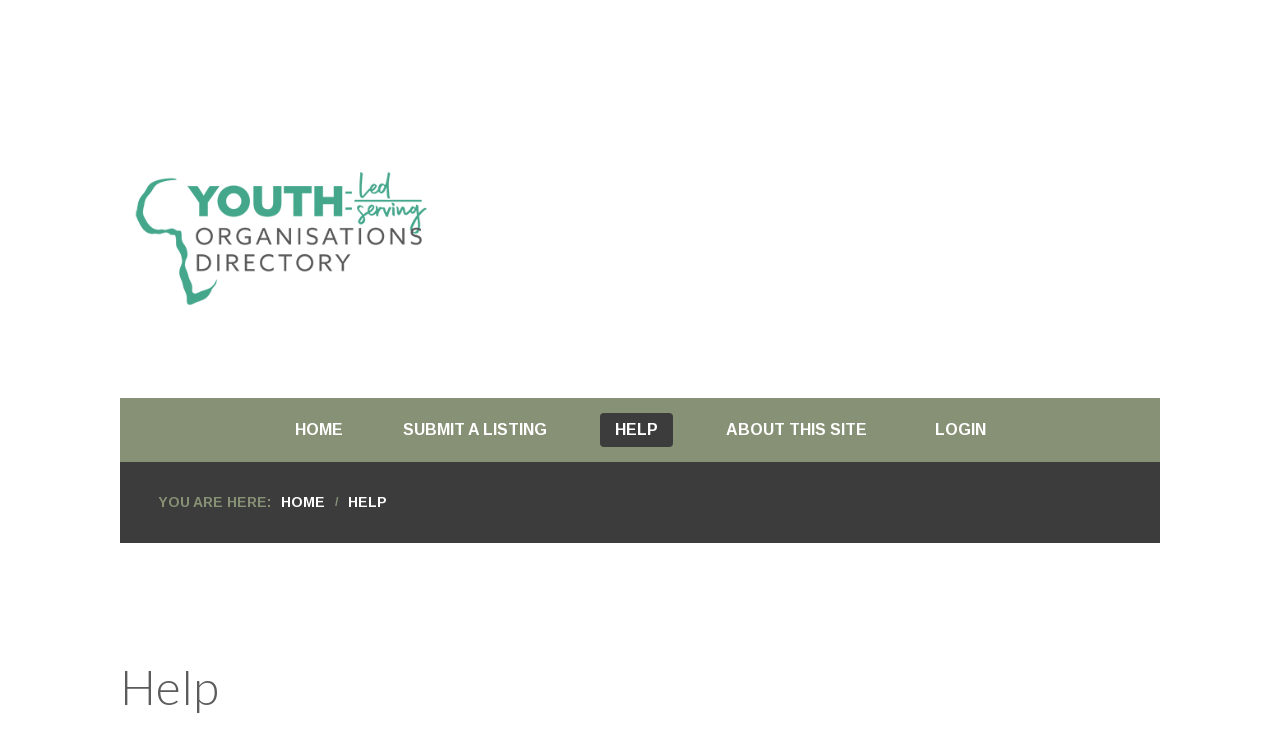

--- FILE ---
content_type: text/html; charset=utf-8
request_url: https://youthforyouth.africa/help
body_size: 3226
content:
<!DOCTYPE html>
<html xmlns="http://www.w3.org/1999/xhtml" xml:lang="en-gb" lang="en-gb" dir="ltr">
<head>
	<meta name="viewport" content="width=device-width, initial-scale=1.0" />
	<script type="text/javascript"> var rs_base_path = 'https://youthforyouth.africa/'; </script>
	<base href="https://youthforyouth.africa/help" />
	<meta http-equiv="content-type" content="text/html; charset=utf-8" />
	<meta name="keywords" content="Africa, young leaders, serving youth, leadership, directory, nonprofits, youth serving youth," />
	<meta name="description" content="This site provides a directory for organisations created by Young Africans and serving Young Africans.  It is a project of the African Leadership Institute." />
	<title>Help</title>
	<link href="/help?format=feed&amp;type=rss" rel="alternate" type="application/rss+xml" title="RSS 2.0" />
	<link href="/help?format=feed&amp;type=atom" rel="alternate" type="application/atom+xml" title="Atom 1.0" />
	<link href="/templates/rspenta/favicon.ico" rel="shortcut icon" type="image/vnd.microsoft.icon" />
	<link href="/media/plg_system_jcepro/site/css/content.min.css?86aa0286b6232c4a5b58f892ce080277" rel="stylesheet" type="text/css" />
	<link href="/media/jui/css/bootstrap.min.css?924a2f495203b4f1c00603c9eb19772e" rel="stylesheet" type="text/css" />
	<link href="/media/jui/css/bootstrap-responsive.min.css?924a2f495203b4f1c00603c9eb19772e" rel="stylesheet" type="text/css" />
	<link href="/media/jui/css/bootstrap-extended.css?924a2f495203b4f1c00603c9eb19772e" rel="stylesheet" type="text/css" />
	<link href="/templates/rspenta/css/template.css" rel="stylesheet" type="text/css" />
	<link href="/templates/rspenta/css/icons.css" rel="stylesheet" type="text/css" />
	<link href="/templates/rspenta/css/social-icons-font.css" rel="stylesheet" type="text/css" />
	<link href="/templates/rspenta/css/theme/pale_green_dark_grey.css" rel="stylesheet" type="text/css" />
	<style type="text/css">

.hide { display: none; }
.table-noheader { border-collapse: collapse; }
.table-noheader thead { display: none; }
 body.site { background-image: none; background-color: #ffffff; }@media (min-width: 979px) { .rstpl-main-menu-position .navbar-inner { text-align: center; } }h1, h2, h3, h4, h5, h6, h1 a, h2 a, h3 a, h4 a, h5 a, h6 a, .rstpl-box-title { font-family: 'Lato', sans-serif; }body, .btn, .rstpl-box-content, .rstpl-box-description, .rstpl-box-pricetag { font-family: 'Arimo', sans-serif; }
	</style>
	<script type="application/json" class="joomla-script-options new">{"csrf.token":"a72a07dd166ce457bfa8bac121dbb88f","system.paths":{"root":"","base":""}}</script>
	<script src="/media/jui/js/jquery.min.js?924a2f495203b4f1c00603c9eb19772e" type="text/javascript"></script>
	<script src="/media/jui/js/jquery-noconflict.js?924a2f495203b4f1c00603c9eb19772e" type="text/javascript"></script>
	<script src="/media/jui/js/jquery-migrate.min.js?924a2f495203b4f1c00603c9eb19772e" type="text/javascript"></script>
	<script src="/media/system/js/caption.js?924a2f495203b4f1c00603c9eb19772e" type="text/javascript"></script>
	<script src="/media/system/js/core.js?924a2f495203b4f1c00603c9eb19772e" type="text/javascript"></script>
	<script src="/media/jui/js/bootstrap.min.js?924a2f495203b4f1c00603c9eb19772e" type="text/javascript"></script>
	<script src="/templates/rspenta/js/template.js" type="text/javascript"></script>
	<script src="/templates/rspenta/js/jquery/jquery.mobile.custom.js" type="text/javascript"></script>
	<script src="/templates/rspenta/js/device-dropdown.js" type="text/javascript"></script>
	<script src="/templates/rspenta/js/menu.js" type="text/javascript"></script>
	<script src="/templates/rspenta/js/sticky-menu.js" type="text/javascript"></script>
	<script src="/templates/rspenta/js/valign-top-positions.js" type="text/javascript"></script>
	<script src="/templates/rspenta/js/custom.js" type="text/javascript"></script>
	<script type="text/javascript">
jQuery(window).on('load',  function() {
				new JCaption('img.caption');
			});jQuery(function($){ initPopovers(); $("body").on("subform-row-add", initPopovers); function initPopovers (event, container) { $(container || document).find(".hasPopover").popover({"html": true,"trigger": "hover focus","container": "body"});} });
	</script>
	<link href="https://fonts.googleapis.com/css?family=Lato:300,400,700,400italic,700italic" rel="stylesheet" type="text/css" />
	<link href="https://fonts.googleapis.com/css?family=Arimo:300,400,700,400italic,700italic" rel="stylesheet" type="text/css" />

	<link rel="stylesheet" href="/templates/rspenta/css/components/com_content.css" type="text/css" /><link rel="stylesheet" href="/templates/rspenta/css/custom.css" type="text/css" />		<!--[if IE 8]>
			<link rel="stylesheet" type="text/css" href="/templates/rspenta/css/ie8.css" />
			<script src="/media/jui/js/html5.js"></script>
		<![endif]-->
		<!--[if IE 9]>
			<link rel="stylesheet" type="text/css" href="/templates/rspenta/css/ie9.css" />
			<script src="/media/jui/js/html5.js"></script>
			<script src="/templates/rspenta/js/jquery/jquery.placeholder.js"></script>
		<![endif]-->
		
		</head>
<body class="site">
	<div class="body custom_3626">
				<div class="container">
			
<!-- Start Top -->
<div class="rstpl-top-position">
	<div class="row-fluid">
		<!-- Start Top-A -->
		<div class="span4 rstpl-top-a">
			<div class="visible-desktop">
				<div class="">
	<div class="textalign-left">
		<a href="https://youthforyouth.africa">
			<img src="/images/Site_Images/YLYS_logo_website_400px.png" alt="Youth Organisations Directory" />
		</a>
</div></div>			</div>
			
		</div>
		<!-- End Top-A -->
		<!-- Start Top-B -->
		<div class="span4 rstpl-top-b">
			<div class="visible-desktop">
							</div>
			
		</div>
		<!-- End Top-B -->
		<!-- Start Top-C -->
		<div class="span4 rstpl-top-c">
			<div class="visible-desktop">
							</div>
			
		</div>
		<!-- End Top-C -->
	</div>
</div>
<!-- End Top -->
<!-- Start Main Menu -->
<nav role="navigation" class="rstpl-navigation">
	<div class="rstpl-main-menu-position">
		<div class="navbar">
			<div class="navbar-inner">
				  <!-- Be sure to leave the brand out there if you want it shown -->
				<div class="brand hidden-desktop">
					<div class="">
	<div class="textalign-left">
		<a href="https://youthforyouth.africa">
			<img src="/images/Site_Images/YLYS_logo_website_400px.png" alt="Youth Organisations Directory" />
		</a>
</div></div>				</div>
				<!-- .btn-navbar is used as the toggle for collapsed navbar content -->
				<a class="btn btn-navbar collapsed" data-toggle="collapse" data-target=".rstpl-main-menu-position .nav-collapse" rel="nofollow">
					<span class="icon-bars">&shy;</span>
				</a>
				  <!-- Everything you want hidden at 940px or less, place within here -->
				<div class="nav-collapse collapse navbar-responsive-collapse bg-primary">
					<ul class="nav menu nav-pills">
<li class="item-3523"><a href="/" >Home</a></li><li class="item-2132"><a href="/submit-a-youth-org-listing" >Submit a Listing</a></li><li class="item-3626 current active"><a href="/help" >Help</a></li><li class="item-1096 deeper dropdown parent"><a href="/about-site" >About this site</a><ul class="dropdown-menu unstyled small"><li class="item-1107"><a href="/about-site/contact" >Contact</a></li><li class="item-167"><a href="/about-site/support-afli" >Support AFLI</a></li><li class="item-3603"><a href="/about-site/privacy" >Privacy</a></li><li class="item-3604"><a href="/about-site/subscribe" >Subscribe</a></li></ul></li><li class="item-123"><a href="/login" >Login</a></li></ul>
				</div>
			</div>
		</div>
	</div>
</nav>
<!-- End Main Menu -->
<!-- Start Breadcrumbs -->
<div class="row-fluid">
	<div class="rstpl-breadcrumbs-position">
		
<ul class = "breadcrumbs">
<li class="showHere">You are here: </li><li><a href="/" class="pathway">Home</a><span class="divider">/</span></li><li><span>Help</span></li></ul>

			</div>
</div>
<!-- End Breadcrumbs -->
	<div class="rstpl-all-content-position" >
		<div class="row-fluid">
				<div class="span12">
										<div id="system-message-container">
	</div>

	<!-- Start Content -->
				<div id="rstpl-com_content" class="rstpl-content">
				<main id="main">
					<div class="category-list">

<div>
	<div class="content-category">
		
					<h2>
				Help			</h2>
				
							
				<form action="https://youthforyouth.africa/help" method="post" name="adminForm" id="adminForm" class="form-inline">
	<fieldset class="filters btn-toolbar clearfix">
		<legend class="hide">Filters</legend>
							<div class="btn-group pull-right">
				<label for="limit" class="element-invisible">
					Display #				</label>
				<select id="limit" name="limit" class="inputbox input-mini" size="1" onchange="this.form.submit()">
	<option value="5">5</option>
	<option value="10" selected="selected">10</option>
	<option value="15">15</option>
	<option value="20">20</option>
	<option value="25">25</option>
	<option value="30">30</option>
	<option value="50">50</option>
	<option value="100">100</option>
	<option value="0">All</option>
</select>
			</div>
		
		<input type="hidden" name="filter_order" value="" />
		<input type="hidden" name="filter_order_Dir" value="" />
		<input type="hidden" name="limitstart" value="" />
		<input type="hidden" name="task" value="" />
	</fieldset>

	<div class="control-group hide pull-right">
		<div class="controls">
			<button type="submit" name="filter_submit" class="btn btn-primary">Filter</button>
		</div>
	</div>


	<table class="category table table-striped table-bordered table-hover">
		<caption class="hide">List of articles in category Help</caption>
		<thead>
			<tr>
				<th scope="col" id="categorylist_header_title">
					<a href="#" onclick="Joomla.tableOrdering('a.title','asc','', document.getElementById('adminForm'));return false;" class="hasPopover" title="Title" data-content="Select to sort by this column" data-placement="top">Title</a>				</th>
																	<th scope="col" id="categorylist_header_hits">
						<a href="#" onclick="Joomla.tableOrdering('a.hits','asc','');return false;" class="hasPopover" title="Hits" data-content="Select to sort by this column" data-placement="top">Hits</a>					</th>
																			</tr>
		</thead>
		<tbody>
									<tr class="cat-list-row0" >
						<td headers="categorylist_header_title" class="list-title">
									<a href="/help/871-how-to-use-the-various-types-of-search-on-this-site">
						How to use the various types of SEARCH on this site					</a>
																								</td>
													<td headers="categorylist_header_hits" class="list-hits">
							<span class="badge badge-info">
								Hits: 741							</span>
						</td>
															</tr>
				</tbody>
	</table>


	</form>

			</div>
</div>


</div>

				</main>
				</div>
	<!-- End Content -->
			
					</div>
				</div>
	</div>
<!-- Start Lower Full Width -->
		<div class="row-fluid rstpl-lower-full-width-position" data-sr="ease-in-out 100px;">
			<div class="span12">
				
				
<div class="rstpl-social">
	
		<ul class="rstpl-social-icons rstpl-social-big pull-center">
						<li><a href="https://www.facebook.com/ProjectPakati" target="_blank" class="rstpl-social-link" title="Facebook"><span class="rstpl-social-icon-facebook"></span></a></li>
										<li><a href="https://twitter.com/ProjectPakati" target="_blank" class="rstpl-social-link" title="Twitter"><span class="rstpl-social-icon-twitter"></span></a></li>
			
						<li><a href="https://www.linkedin.com/company/african-leadership-institute/" target="_blank" class="rstpl-social-link" title="LinkedIn"><span class="rstpl-social-icon-linkedin"></span></a></li>
								<li><a href="https://www.youtube.com/c/AfricanLeadershipInstitute" target="_blank" class="rstpl-social-link" title="YouTube"><span class="rstpl-social-icon-youtube"></span></a></li>
											</ul>
</div>			</div>
		</div>
<!-- End Lower Full Width -->
	<!-- Start footer -->
	<div class="row-fluid rstpl-footer-position" data-sr="ease-in-out 100px">
		

<div class="custom"  >
	<p style="text-align: center;">&nbsp;</p>
<p style="text-align: center;">&nbsp;</p>
<p style="text-align: center;"><img src="/images/Site_Images/IMS_globe_2in_PMS356.png" alt="IMS globe 2in PMS356" width="25" style="display: block; margin: 5px auto;" /> <a href="https://coherent.marketing" target="_blank" rel="noopener noreferrer">Site by Coherent.Marketing</a></p>
<p style="text-align: center;">Marketing communications solutions for your world</p></div>

			</div>
<!-- End footer -->
						<a href="javascript:void(0)" class="rstpl-go-top visible-desktop">
				<span class="icon-chevron-up">&shy;</span>
			</a>
							</div>
	</div>

</body>
</html>

--- FILE ---
content_type: text/css
request_url: https://youthforyouth.africa/templates/rspenta/css/template.css
body_size: 11937
content:
@font-face {
      font-family: "BarracudaScriptRegular";
      src: url('fonts/BarracudaScriptRegular.otf?');
      font-weight: normal;
      font-style: normal;
}

*{
	-webkit-box-sizing: border-box;	/* Safari/Chrome, other WebKit */
	-moz-box-sizing: border-box;    /* Firefox, other Gecko */
	box-sizing: border-box;			/* Opera/IE 8+ */
}

/* Global CSS */
body {
	margin: 0;
	padding: 0;
	font-size: 16px;
	font-weight: 100;
	line-height: 1.6em;
}

h1 {
	line-height: 1em;
	font-size: 4em;
	font-weight: 100;
}
h2 {
	line-height: 1em;
	font-size: 3em;
	font-weight: 100;
}
h3 {
	line-height: 1em;
	font-size: 2em;
	font-weight: 400;
}
h4 {
	line-height: 1em;
	font-size: 1.5em;
	font-weight: 400;
	margin: 0;
}
h5 {
	line-height: 1em;
	font-size: 1.125em;
	font-weight: 700;
	margin: 0;
}
h6 {
	line-height: 1em;
	font-size: .875em;
	font-weight: 700;
	margin: 0;
}
h1, h2, h3 {
	margin: 0 0 .8em 0;
}
h4, h5, h6 {
	margin: 0 0 .5em 0;
}
a {
	font-weight: 700;
	text-decoration: none;
	transition: color .2s linear;
	-webkit-transition: color .2s linear;
	-moz-transition: color .2s linear;
	-ms-transition: color .2s linear;
	-o-transition: color .2s linear;
}
a:hover, a:focus {
	cursor: pointer;
	text-decoration: none;
}
h1 a, h2 a, h3 a {
	font-weight: 400;
}
textarea, input[type="text"], input[type="password"], input[type="datetime"], input[type="datetime-local"], input[type="date"], input[type="month"], input[type="time"], input[type="week"], input[type="number"], input[type="email"], input[type="url"], input[type="search"], input[type="tel"], input[type="color"], .uneditable-input, textarea:focus, input[type="text"]:focus, input[type="password"]:focus, input[type="datetime"]:focus, input[type="datetime-local"]:focus, input[type="date"]:focus, input[type="month"]:focus, input[type="time"]:focus, input[type="week"]:focus, input[type="number"]:focus, input[type="email"]:focus, input[type="url"]:focus, input[type="search"]:focus, input[type="tel"]:focus, input[type="color"]:focus, .uneditable-input:focus {
	border-radius: 0;
	box-shadow: none;
	height: auto;
	padding: 10px;
	-webkit-box-shadow: none;
	-moz-box-shadow: none;
}
select, select:focus {
	border-radius: 0;
	box-shadow: none;
	min-height: 42px;
	padding: 0 5px !important;
	-webkit-box-shadow: none;
	-moz-box-shadow: none;
}
select option {
	padding: 10px;
}
input:focus, textarea:focus, select:focus, a:focus {
	outline: none;
}
input:focus:invalid:focus, textarea:focus:invalid:focus, select:focus:invalid:focus {
	box-shadow: none;
	-webkit-box-shadow: none;
	-moz-box-shadow: none;
}
form {
	margin: 0;
}
b {
	font-weight: 700;
}
p {
	margin: 0 0 20px;
}
iframe, svg {
	border: none;
}
.row-fluid [class*="span"] {
	min-height: 20px;
}
.container {
	padding: 70px;
	margin-top: 60px;
	margin-bottom: 60px;
	width: 1310px;
}
.label, .badge {
	border-radius: 4px;
	text-shadow: none;
	vertical-align: middle;
}
.page-header {
	padding-bottom: 16px;
}
.input-mini {
	width: 70px;
}
.rstpl-box-title {
	word-break: break-all;
}
/* End Global CSS */

/* Joomla / Bootstrap Fixes */
#rstpl-modal {
	padding: 0 10px;
}
#cboxContent,
#colorbox,
#mbox,
#rstpl-modal,
input {
	-webkit-box-sizing: content-box;	/* Safari/Chrome, other WebKit */
	-moz-box-sizing: content-box;		/* Firefox, other Gecko */
	box-sizing: content-box;			/* Opera/IE 8+ */
}
#rstpl-modal  input[type="text"],
#rstpl-modal  input[type="password"] {
	box-sizing: border-box;
	height: 40px;
	width: 97% !important;
}
#rstpl-modal .form-horizontal .control-label {
	float: none;
	text-align: left;
}
#rstpl-modal .form-horizontal .controls {
	margin-left: 0;
}
#rstpl-modal .btn {
	margin-bottom: 5px;
	padding: 2px 10px;
}
#rstpl-modal .btn [class^="icon-"] {
	margin-right: 3px;
}
#rstpl-modal .form-horizontal .form-actions{
	padding-left:0;
}
div.modal {
	left: 50%;
	transform: translateX(-50%);
	margin-left: 0;
	width: 80%;
}
.modal-body {
	padding: 0;
	overflow-y: initial;
}
.modal-body iframe {
	width: 100%;
	max-height: auto;
	border: 0 !important;
}
.modal-body[class^="jviewport-height"],
.modal-body[class*="jviewport-height"] {
	max-height: none;
}
.jviewport-height10 {
	height: 10vh;
}
.jviewport-height20 {
	height: 20vh;
}
.jviewport-height30 {
	height: 30vh;
}
.jviewport-height40 {
	height: 40vh;
}
.jviewport-height50 {
	height: 50vh;
}
.jviewport-height60 {
	height: 60vh;
}
.jviewport-height70 {
	height: 70vh;
}
.jviewport-height80 {
	height: 80vh;
}
.jviewport-height90 {
	height: 90vh;
}
.jviewport-height100 {
	height: 100vh;
}
div.modal.jviewport-width10 {
	width: 10vw;
	margin-left: -5vw;
}
div.modal.jviewport-width20 {
	width: 20vw;
	margin-left: -10vw;
}
div.modal.jviewport-width30 {
	width: 30vw;
	margin-left: -15vw;
}
div.modal.jviewport-width40 {
	width: 40vw;
	margin-left: -20vw;
}
div.modal.jviewport-width50 {
	width: 50vw;
	margin-left: -25vw;
}
div.modal.jviewport-width60 {
	width: 60vw;
	margin-left: -30vw;
}
div.modal.jviewport-width70 {
	width: 70vw;
	margin-left: -35vw;
}
div.modal.jviewport-width80 {
	width: 80vw;
	margin-left: -40vw;
}
div.modal.jviewport-width90 {
	width: 90vw;
	margin-left: -45vw;
}
div.modal.jviewport-width100 {
	width: 100vw;
	margin-left: -50vw;
}
.modal-footer > .btn {
	margin: 0;
}
a.jmodedit {
	background: none;
	border: none;
	font-size: 1.5em;
	padding: 0;
}
a.jmodedit:hover, a.jmodedit:focus {
	background: none;
	border: none;
}

/* Tooltip */
.tooltip {
	font-size: .8em;
	font-weight: 700;
	border: none;
}
.tooltip .tooltip-inner {
	border: none;
}
.tooltip.top .tooltip-arrow {
  border-top-color: none;
}
.tooltip.right .tooltip-arrow {
  border-right-color: none;
}
.tooltip.left .tooltip-arrow {
  border-left-color: none;
}
.tooltip.bottom .tooltip-arrow {
  border-bottom-color: none;
}
/* End Tooltip */

/* Icons */
.rstpl-icon-list [class*="span"] {
	margin-left: 0;
	margin-right: 0;
	margin-bottom: 1.5em;
	overflow: hidden;
}
.rstpl-icon-list [class*="icon-"] {
	font-size: 1.5em;
	width: 100%;
	text-align: center;
}
.rstpl-icon-list .rstpl-icon-label {
	display: block;
	font-size: .8em;
	text-align: center;
	width: 100%;
}
/* End Icons */

/* Chosen */
.chzn-container-single .chzn-single {
	background: none;
	border-radius: 0;
	box-shadow: none;
	-moz-box-shadow: none;
	-webkit-box-shadow: none;
	height: 40px;
	line-height: 40px;
}
.chzn-container-single .chzn-single div {
	margin-right: 10px;
	width: auto;
}
.chzn-container-single .chzn-single div b {
	background: none;
	font-family: "FontAwesome";
}
.chzn-container-single .chzn-single div b:before {
	content: "\f107";
}
.chzn-container-active.chzn-with-drop .chzn-single {
	background: none;
	box-shadow: 0;
}
.chzn-container-single .chzn-search input[type="text"] {
	box-shadow: none;
}
.chzn-container-single .chzn-drop {
	border-radius: 0;
	box-shadow: none;
	-moz-box-shadow: none;
	-webkit-box-shadow: none;
}
.chzn-container-multi {
	margin-right: 10px;
}
.chzn-container-multi .chzn-choices {
	background-image: none;
	box-shadow: none;
	-moz-box-shadow: none;
	-webkit-box-shadow: none;
}
.chzn-container-multi .chzn-choices li.search-field input[type="text"] {
	height: 20px;
	margin: 0;
	padding: 10px;
}
.chzn-container-multi .chzn-choices li.search-choice {
	border-radius: 0;
	line-height: 22px;
	margin: 5px 0 5px 5px;
}
.chzn-container-multi .chzn-choices li.search-choice .search-choice-close {
	top: 8px;
}
.chzn-container .chzn-results li {
	padding: 10px 5px;
}
ul.as-selections {
	background-image: none;
	border-radius: 4px;
	box-shadow: none;
	height: 40px;
	margin: 0;
	padding: 0 !important;
	-moz-box-shadow: none;
	-webkit-box-shadow: none;
}
ul.as-selections li.as-original input {
	margin: 0;
	padding: 5px 10px;
}
ul.as-selections li.as-selection-item {
	border-radius: 4px;
	margin: 8px 0 5px 8px !important;
}
ul.as-list {
	border-radius: 4px;
}
li.as-result-item.active {
	border-radius: 0;
}
/* End Chosen */

/* Control Group */
.control-group [class*="icon-"] {
	width: 1em;
}
/* End Control Group */

/* Addon */
.input-append .add-on, .input-prepend .add-on, .input-append .btn, .input-prepend .btn {
	height: 42px;
	padding: 10px 15px;
}
/* End Addon */

.form-search .input-append .search-query {
	border-radius: 4px 0 0 4px;
}
.input-append .add-on:last-child, .input-append .btn:last-child {
	border-radius: 0 4px 4px 0;
}

/* Editor */
.btn-toolbar .btn {
	padding: 5px 16.5px;
}
.btn-toolbar .btn i {
	margin-right: 5px;
}
.input-append, .input-prepend {
	white-space: initial;
}
.input-append .btn {
	font-size: 12px;
	height: 42px;
}
.input-prepend.input-append input, .input-prepend.input-append select, .input-prepend.input-append .uneditable-input {
	box-sizing: border-box;
	height: 42px;
}
.column-left .input-prepend.input-append input, .column-left .input-prepend.input-append select, .column-left .input-prepend.input-append .uneditable-input, .column-right .input-prepend.input-append input, .column-right .input-prepend.input-append select, .column-right .input-prepend.input-append .uneditable-input {
	margin-bottom: 10px;
	width: 100%;
}
.column-left .input-prepend.input-append .add-on:first-child, .column-left .input-prepend.input-append .btn:first-child, .column-right .input-prepend.input-append .add-on:first-child, .column-right .input-prepend.input-append .btn:first-child {
	border-radius: 4px;
	margin-bottom: 10px;
}
.column-left .input-prepend.input-append .add-on:last-child, .column-left .input-prepend.input-append .btn:last-child, .column-right .input-prepend.input-append .add-on:last-child, .column-right .input-prepend.input-append .btn:last-child {
	border-radius: 4px;
	width: 100%;
}
/* End Editor*/

/* Date picker */
.bootstrap-datetimepicker-widget > ul {
	padding: 5px;
}
.bootstrap-datetimepicker-widget td.active, .bootstrap-datetimepicker-widget td.active:hover {
	background-image: none;
	text-shadow: none;
}
.bootstrap-datetimepicker-widget .btn {
	padding: 10px 19px;
}
/* End Date picker */

/* Alert */
.alert {
	transition: all 1s linear;
    -webkit-transition: all 1s linear;
    -moz-transition: all 1s linear;
    -ms-transition: all 1s linear;
    -o-transition: all 1s linear;
}
/* End Alert */

/* Progress Bar */
.progress {
	background-image: none;
	border-radius: 4px;
	height: 35px;
}
.progress .bar {
	background-image: none;
	box-shadow: none;
	font-size: 1em;
	font-weight: 700;
	line-height: 2.25em;
	text-shadow: none;
}
/* End Progress Bar */

/* Hero Unit */
.hero-unit {
	border-radius: 4px;
}
/* End Hero Unit */

/* Spacing and Borders */
.rstpl-top-position {
	margin-bottom: 3.75em;
}
.rstpl-after-content-position, .rstpl-all-content-position, .rstpl-before-content-position, .rstpl-bottom-position, .rstpl-bottom-fixed-position, .rstpl-bottom-fluid-position, .rstpl-featured-position, .rstpl-footer-position, .rstpl-footer-fixed-position, .rstpl-middle-position, .rstpl-middle-fixed-position, .rstpl-middle-fluid-position, .rstpl-middle-full-width-position, .rstpl-top-fixed-position, .rstpl-top-fluid-position, .rstpl-top-full-width-position, .navbar-fixed-top .container, .rstpl-bottom-full-width-position, .rstpl-lower-position, .rstpl-lower-full-width-position, .rstpl-lower-fluid-position, .rstpl-before-lower-fixed-position, .rstpl-lower-fixed-position {
	margin-bottom: 7.5em;
}
.rstpl-all-content-position {
	margin-top: 7.5em;
}
.rstpl-triple-border {
	padding: 2em;
}
.rstpl-box-image.rstpl-triple-border {
	padding: 1.6em;
}
.rstpl-inner-before-content-position {
	margin-bottom: 3.75em;
}
.rstpl-inner-after-content-position {
	margin-top: 3.75em;
}
[class*="-full-width-position"] div:first-child {
	margin-top: 0;
}
.column-left {
	margin-left: 0 !important;
}
.column-left p:last-child {
	margin-bottom: 0;
}
.rstpl-m-bot-small {
	margin-bottom: 1.875em;
}
.rstpl-m-bot {
	margin-bottom: 3.75em;
}
.rstpl-m-bot-big {
	margin-bottom: 7.5em;
}
.rstpl-m-top-small {
	margin-top: 1.875em;
}
.rstpl-m-top {
	margin-top: 3.75em;
}
.rstpl-m-top-big {
	margin-top: 7.5em;
}
.rstpl-m-tb-small {
	margin: 1.875em 0;
}
.rstpl-m-tb {
	margin: 3.75em 0;
}
.rstpl-m-tb-big {
	margin: 7.5em 0;
}
.rstpl-p-bot-small {
	padding-bottom: 1.875em;
}
.rstpl-p-bot {
	padding-bottom: 3.75em;
}
.rstpl-p-bot-big {
	padding-bottom: 7.5em;
}
.rstpl-p-top-small {
	padding-top: 1.875em;
}
.rstpl-p-top {
	padding-top: 3.75em;
}
.rstpl-p-top-big {
	padding-top: 7.5em;
}
.rstpl-p-tb-small {
	padding: 1.875em 0;
}
.rstpl-p-tb {
	padding: 3.75em 0;
}
.rstpl-p-tb-big {
	padding: 7.5em 0;
}
.rstpl-padding {
	padding: 1.875em;
}
.textalign-left {
	text-align: left;
}
.textalign-center {
	text-align: center;
}
.textalign-right {
	text-align: right;
}
.pull-center {
	float: none;
	margin: 0 auto;
	width: 100%;
}
.rstpl-header {
	margin-top: -3px;
}
.rstpl-delimiter {
	line-height: 0;
	margin: 0;
	padding: 0;
}
.thumbnail {
	border-radius: 4px;
}
/* End Spacing and Borders */

/* Buttons */
.btn.btn-large {
	padding: 10px 35px;
	font-size: 1em;
}
.btn.btn-small {
	padding: 5px 30px;
}
.btn.btn-mini {
	padding: 0 10px;
}
.btn, .button {
	background-image: none;
	border: none;
	border-radius: 4px;
	box-shadow: none;
	font-size: .875em;
	font-weight: 700;
	line-height: 25px;
	margin: 0 5px 5px 0;
	padding: 10px 30px;
	text-transform: uppercase;
	text-shadow: none;
	-webkit-box-shadow: none;
	-moz-box-shadow: none;
	transition: all .2s linear;
	-webkit-transition: all .2s linear;
	-moz-transition: all .2s linear;
	-ms-transition: all .2s linear;
	-o-transition: all .2s linear;
}
.btn:hover, .button:hover {
	transition: all .2s linear;
	-webkit-transition: all .2s linear;
	-moz-transition: all .2s linear;
	-ms-transition: all .2s linear;
	-o-transition: all .2s linear;
}
.btn.btn-primary:focus, .btn.btn-primary:active, .btn.btn-primary.active, .btn.btn-primary.disabled, .btn.btn-primary[disabled] {
	outline: none;
}
.btn:focus, .btn:active, .btn.active, .btn.disabled, .btn[disabled].
.button:focus, .button:active, .button.active, .button.disabled, .button[disabled] {
	outline: none;
}
.radio.btn-group > label {
	margin-right: 5px;
}
.btn > i, .btn > span {
	margin-right: 5px;
	vertical-align: baseline;
}
.btn.rstpl-rounded-btn:before {
	content: "";
	border-left: 10px solid transparent;
	border-right: 10px solid transparent;
 	position: absolute;
	top: -10px;
	top: -9px\0;
	left: 60px;
	transition: border-bottom .2s linear;
	-moz-transition: border-bottom .2s linear;
	-webkit-transition: border-bottom .2s linear;
	-ms-transition: border-bottom .2s linear;
	-o-transition: border-bottom .2s linear;
}
.btn.rstpl-rounded-btn {
	border: none;
	border-radius: 20px;
	margin: 10px 0 0 0;
	padding: 7.5px 40px;
	position: relative;
	text-transform: lowercase;
}
.btn.rstpl-rounded-btn.btn-large {
	font-size: 1em;
	padding: 5px 35px;
}
.btn.rstpl-rounded-btn.btn-primary, .btn.rstpl-rounded-btn:focus, .btn.rstpl-rounded-btn:active {
	box-shadow: none;
	outline: none;
	-webkit-box-shadow: none;
	-moz-box-shadow: none;
}
.btn.rstpl-rounded-btn:hover {
	border: none;
	outline: none;
}
.btn .caret {
	margin-left: 2px;
	margin-top: 10px;
	vertical-align: top;
	transition: all .2s linear;
	-webkit-transition: all .2s linear;
	-moz-transition: all .2s linear;
	-ms-transition: all .2s linear;
	-o-transition: all .2s linear;
}
.btn:hover .caret {
	transition: all .2s linear;
	-webkit-transition: all .2s linear;
	-moz-transition: all .2s linear;
	-ms-transition: all .2s linear;
	-o-transition: all .2s linear;
}
.dropdown-menu [class*="icon-"] {
	margin-right: 8px;
}
.btn-group > .dropdown-menu {
	top: 90%;
}
.btn-group > .dropdown-toggle {
	border-radius: 4px;
}
.btn-group > .btn {
	border-radius: 0;
	margin-left: 0;
	margin-right: 0;
}
.btn-group.open .btn.dropdown-toggle {
	box-shadow: none;
	-moz-box-shadow: none;
	-webkit-box-shadow: none;
}
.btn-group > .btn {
	padding: 5px 10px;
}
.btn-group > .btn.dropdown-toggle {
	border-radius: 4px;
	margin-right: 5px;
	padding: 10px;
}
.btn-toolbar, .btn-toolbar > .btn-group > .btn {
	font-size: 12px;
}
/* End Buttons */

/* Lists */
.rstpl-arrow-bullet {
	list-style-type: none;
	margin: 0;
}
.rstpl-arrow-bullet > li:before {
	content: "\f138";
	font-family: "FontAwesome";
	font-size: 1em;
	font-weight: 100;
	margin-right: 10px;
	vertical-align: 0;
}
.rstpl-arrow-bullet > li {
	line-height: 2em;
}
/* End Lists */

/* Preloader */
#rstpl-loader-wrapper {
	position: fixed;
	top: 0;
	left: 0;
	width: 100%;
	height: 100%;
	z-index: 9999;
}
#loader {
	text-align: center;
	z-index: 12;
	display: inline-block;
	width: 100%;
	height: 150px;
	position: relative;
	line-height: 100vh;
}
#loader [class*="icon-"] {
	height: 1em;
	width: 1em;
	line-height: 1em;
}
#rstpl-loader-wrapper .loader-section {
	position: fixed;
	top: 0;
	width: 100%;
	height: 100%;
	z-index: 11;
	opacity: 1;
	filter: alpha(opacity=100);
	transition: all 1s;
	-webkit-transition: all 1s;
	-moz-transition: all 1s;
	transform: translateX(0);
	-webkit-transform: translateX(0);
	-moz-transform: translateX(0);
	-ms-transform: translateX(0);
	-o-transform: translateX(0);
}
.loaded #rstpl-loader-wrapper .loader-section {
	opacity: 1;
	filter: alpha(opacity=1);
	height: 0;
}
.loaded #loader {
	opacity: 0;
	filter: alpha(opacity=0);
	transition: all 0.3s ease-out;
	-webkit-transition: all 0.3s ease-out;
	-moz-transition: all 0.3s ease-out;
}
.loaded #rstpl-loader-wrapper {
	visibility: hidden;
	transform: translateY(-100%);
	-webkit-transform: translateY(-100%);
	-moz-transform: translateY(-100%);
	-ms-transform: translateY(-100%);
	-o-transform: translateY(-100%);
	transition: all 0.3s 1s ease-out;
	-webkit-transition: all 0.3s 1s ease-out;
	-moz-transition: all 0.3s 1s ease-out;
}
/* End Preloader */

/* Logo */
.rstpl-logo h1, .rstpl-logo h2, .rstpl-logo h3, .rstpl-logo h4, .rstpl-logo h5, .rstpl-logo h6, .rstpl-logo a {
	font-family: "BarracudaScriptRegular";
	line-height: 1.25em;
	margin-bottom: 0;
}
/* End Logo */

/* Main Menu */
.rstpl-main-menu-position .navbar-wrapper .container {
	margin-bottom: 0;
}
.rstpl-main-menu-position .navbar .brand {
	margin: 0 60px 0 0;
	padding: 0;
}
.navbar .brand {
	padding: 0;
}
.navbar .brand h1, .navbar .brand h2, .navbar .brand h3, .navbar .brand h4, .navbar .brand h5, .navbar .brand h6 {
	margin: 10px 0;
}
.navbar .navbar-inner {
	font-size: 1em;
	font-weight: 700;
	border: none;
	border-radius: 0;
	box-shadow: none;
	text-transform: uppercase;
	margin: 0;
	padding: 0;
	-webkit-box-shadow: none;
	-moz-box-shadow: none;
}
.navbar-fixed-top .navbar-inner, .navbar-static-top .navbar-inner {
	box-shadow: none;
	-webkit-box-shadow: none;
	-moz-box-shadow: none;
}
.navbar {
	margin-bottom: 0;
	padding: 0;
}
.navbar .nav {
	margin: 0;
}
.navbar .nav > li {
	margin-right: .5em;
}
.navbar .nav > li:first-child, .navbar .nav > li:last-child {
	margin-right: 0;
}
.navbar .nav > li > a {
	border-radius: 4px;
	margin: 15px;
	text-shadow: none;
	transition: background-color .2s linear;
	-moz-transition: background-color .2s linear;
	-webkit-transition: background-color .2s linear;
	-ms-transition: background-color .2s linear;
	-o-transition: background-color .2s linear;
}
.navbar .nav > .active > a, .navbar .nav > .active > a:hover, .navbar .nav > .active > a:focus, .navbar .nav > li > a:hover, .navbar .nav > li > a:focus, .navbar .nav > .current > a {
	box-shadow: none;
	margin: 15px;
	-webkit-box-shadow: none;
	-moz-box-shadow: none;
	text-shadow: none;
}
.navbar .nav li.dropdown.open > .dropdown-toggle, .navbar .nav li.dropdown.active > .dropdown-toggle, .navbar .nav li.dropdown.open.active > .dropdown-toggle {
	box-shadow: none;
	-webkit-box-shadow: none;
	-moz-box-shadow: none;
}
.navbar .nav > li > .dropdown-menu:before {
	border: none;
}
.navbar .nav > li > .dropdown-menu:after {
	border: none
}
.navbar-fixed-top {
	margin: 0 auto;
}
.navbar-fixed-top .navbar-inner, .navbar-static-top .navbar-inner {
	box-shadow: none;
	padding: 0;
	-webkit-box-shadow: none;
	-moz-box-shadow: none;
}
.nav-collapse .nav .nav-header, .nav .divider {
	line-height: 1;
	font-size: 1em;
	margin: 15px;
	padding: 10px 15px;
	text-shadow: none;
}
.rstpl-main-menu-position .dropdown-menu {
	left: 16px;
	margin-top: 0;
}
.dropdown-menu {
	border: none;
	border-top-left-radius: 0;
	border-top-right-radius: 0;
	border-bottom-left-radius: 4px;
	border-bottom-right-radius: 4px;
	box-shadow: none;
	padding: 0;
	-webkit-box-shadow: none;
	-moz-box-shadow: none;
}
.dropdown-menu > li > a {
	font-weight: 700;
	line-height: 12px;
	padding: 15px;
	transition: background-color .2s linear;
	-moz-transition: background-color .2s linear;
	-webkit-transition: background-color .2s linear;
	-ms-transition: background-color .2s linear;
	-o-transition: background-color .2s linear;
}
.dropdown-menu > li:first-child, .dropdown-menu > li:first-child > a {
	border-top-left-radius: 0;
	border-top-right-radius: 4px;
}
.dropdown-menu > li:last-child, .dropdown-menu > li:last-child > a {
	border-bottom-left-radius: 4px;
	border-bottom-right-radius: 4px;
}
.rstpl-main-menu-position .nav > li > ul.dropdown-menu > li:first-child a {
	border-top-right-radius: 0;
}
.dropdown-menu > li > a:hover, .dropdown-menu > li > a:active, .dropdown-menu > li > a:focus, .dropdown-submenu:hover > a, .dropdown-submenu:focus > a {
	background-image: none;
}
.dropdown-menu > li > a > i {
	margin-right: 8px;
}
.nav .dropdown-menu > li {
	margin-bottom: 0;
}
.dropdown-menu > .active > a, .dropdown-menu > .active > a:hover, .dropdown-menu > .active > a:focus {
	background: none;
	filter: none;
}
.nav-collapse .nav .dropdown-menu .nav-header {
	margin: 0;
	padding: 15px;
}
.dropdown-menu .divider {
	border-radius: 0;
	padding: 0 0 15px 0;
	height: auto;
}
.dropdown-submenu > a:after {
	margin-right: -5px;
	margin-top: 2px;
	transition: all .2s linear;
	-moz-transition: all .2s linear;
	-webkit-transition: all .2s linear;
	-ms-transition: all .2s linear;
	-o-transition: all .2s linear;
}
.dropdown-submenu > .dropdown-menu {
	border-radius: 4px;
	margin: 0;
	top: 0;
	left: 100%;
}
.rstpl-main-menu-position .dropdown-submenu > .dropdown-menu {
	top: 0;
}
.dropdown-submenu :first-child > .dropdown-menu {
	margin-left: -20px;
	top: 20px;
}
.dropdown-submenu > .dropdown-menu li {
	padding: 0;
	margin: 0;
	width: 100%;
}
.navbar .navigation {
	font-size: 1.875em;
	font-weight: 400;
	margin-top: 15px;
	display: none;
	float: left;
}
.navbar .btn-navbar {
	background-image: none;
	-webkit-box-shadow: none;
	-moz-box-shadow: none;
	box-shadow: none;
	text-shadow: none;
}
.navbar .btn-navbar [class*="icon"] {
	box-shadow: none;
	-webkit-box-shadow: none;
	-moz-box-shadow: none;
	margin-right: 0;
}
.rstpl-main-menu-position .navbar .btn-navbar {
	border: none;
	background: none;
	box-shadow: none;
	color: none;
	font-size: 1.125em;
	height: 50px;
	line-height: 32px;
	margin: 15px 0;
	padding: 8px;
	width: 50px;
	vertical-align: top;
	text-shadow: none;
	-webkit-box-shadow: none;
	-moz-box-shadow: none;
}
.rstpl-main-menu-position .navbar .btn-navbar.collapsed .icon-bars:before {
	content: "\f0c9";
}
.rstpl-main-menu-position .navbar .btn-navbar .icon-bars:before {
	content: "\f00d";
}
.navbar .btn-navbar:hover, .navbar .btn-navbar:focus, .navbar .btn-navbar:active,
.navbar .btn-navbar.active, .navbar .btn-navbar.disabled, .navbar .btn-navbar[disabled] {
	border: none;
	box-shadow: none;
	outline: none;
	text-shadow: none;
	-webkit-box-shadow: none;
	-moz-box-shadow: none;
}
.nav-pills > li > a, .nav-pills .dropdown-menu {
	border-radius: 4px;
}
.nav-tabs .open .dropdown-toggle, .nav-pills .open .dropdown-toggle, .nav > li.dropdown.open.active > a:hover, .nav > li.dropdown.open.active > a:focus {
	border: 0 none;
}
.nav-pills .dropdown-menu > li {
	font-size: 1em;
}
.small {
	font-size: 12px;
}
.span1 .rstpl-search-container {
	float: right;
	margin: 0;
}
.rstpl-left-box.rstpl-menu, .rstpl-right-box.rstpl-menu {
	padding: 2em 0;
	text-indent: 2em;
}
.rstpl-menu .menu {
	margin: 0;
}
.rstpl-menu .menu .nav-inner {
	margin: 0;
}
.rstpl-menu .menu .nav-inner > li > a {
	padding-left: 15px;
}
.rstpl-menu .menu .nav-inner > li > .nav-inner > li > a {
	padding-left: 30px;
}
.rstpl-menu .menu .nav-inner > li > .nav-inner > li > .nav-inner > li > a {
	padding-left: 45px;
}
.rstpl-menu .menu .nav-inner > li > .nav-inner > li > .nav-inner > li > .nav-inner > li > a {
	padding-left: 60px;
}
.rstpl-menu .menu, .rstpl-menu .menu .nav-inner {
	list-style: none;
}
.rstpl-menu .menu li, .rstpl-menu .menu .nav-inner li {
	line-height: 2em;
}
.rstpl-menu .menu li a, .rstpl-menu .menu .nav-inner li a {
	display: block;
}
/* End Main Menu */

/* Tables */
.rs_clear {
	height: 0 !important;
	line-height: 0 !important;
}
.rs_table [id*="rscalendarmonth"] {
	font-weight: 900;
}
.rs_calendar_arrows_module {
	font-size: 1.3em;
	padding: 0 8px !important;
	width: 10px;
}
/* End Tables */

/* Modal */
.rstpl-tmpl-component h1 {
	font-size: 2.75em;
}
.rstpl-tmpl-component h2 {
	font-size: 2.25em;
}
.rstpl-tmpl-component h3 {
	font-size: 1.75em;
}
/* End Modal */

.rstpl-show-grid {
	text-align: center;
}
.rstpl-show-grid [class^="span"],
.rstpl-show-grid [class*=" span"] {
	font-weight: 700;
	padding-top: 25px;
	padding-bottom: 25px;
}

/* End Joomla / Bootstrap Fixes */

/* Breadcrumbs */
.breadcrumbs {
	font-size: .875em;
	font-weight: 700;
	margin: 0;
	padding: 2em;
}
.breadcrumbs > li {
	display: inline-block;
	text-transform: uppercase;
}
.breadcrumbs .showHere {
	margin: 0 10px;
	text-transform: uppercase;
}
.breadcrumbs .divider {
	font-size: .875em;
	height: 5px;
	width: 5px;
	margin: 6px 10px;
	vertical-align: top;
}
/* End Breadcrumbs */

/* Title Box */
[class*="rstpl-box-title-"] {
	background-image: url(../images/triple-border-bot.png);
	background-repeat: repeat-x;
	background-position: 0 bottom;
	line-height: .6em;
	padding-bottom: 32px;
	word-break: break-all;
}
[class*="rstpl-box-title-"] h2 {
	font-weight: 700;
	line-height: .8em;
	margin-bottom: 0 !important;
}
.rstpl-box-title-center {
	text-align: center;
}
.rstpl-box-title-left {
	text-align: left;
}
.rstpl-box-title-right {
	text-align: right;
}
[class*="rstpl-box-image-title-"] {
	line-height: .6em;
	text-transform: uppercase;
	position: relative;
	z-index: 1;
}
[class*="rstpl-box-image-title-"] h2 {
	font-weight: 700;
	line-height: .8em;
	margin: 1.2em;
}
.rstpl-box-image-title-center {
	text-align: center;
}
.rstpl-box-image-title-left {
	text-align: left;
}
.rstpl-box-image-title-right {
	text-align: right;
}
.rstpl-box-subtitle {
	margin-top: .8em;
	word-break: break-all;
}
/* End Title Box */

/* Content */
.rstpl-article-container .article-img {
	border: none;
}
.rstpl-right-box, .rstpl-left-box {
	margin-bottom: 30px;
	padding: 2em;
	width: 100%;
}
.rstpl-right-box:last-child, .rstpl-left-box:last-child {
	margin-bottom: 0;
}
.rstpl-right-box.rstpl-triple-border.background-primary, .rstpl-left-box.rstpl-triple-border.background-primary, .rstpl-right-box.rstpl-triple-border.background-secondary, .rstpl-left-box.rstpl-triple-border.background-secondary {
	border: none;
	box-shadow: none;
	-webkit-box-shadow: none;
	-moz-box-shadow: none;
	outline: 0;
}
.rstpl-image {
	padding: 10px;
}
.rstpl-image.pull-left {
	margin: 0 10px 0 0;
}
.rstpl-image.pull-right {
	margin: 0 0 10px 0;
}
.rstpl-image.pull-center {
	margin: 0 auto 15px;
}
.latestnews, .relateditems {
	list-style: none;
	margin: 0;
}
/* End Content */

/* Vertical Image Box */
.rstpl-box-vertical-image .rstpl-box-title {
	margin: 25px 0;
}
.rstpl-box-vertical-image .rstpl-box-details {
	margin-bottom: 25px;
	line-height: 1.8em;
}
.rstpl-box-vertical-image .rstpl-box-image img {
	transition: all .2s linear;
	-webkit-transition: all .2s linear;
	-moz-transition: all .2s linear;
	-ms-transition: all .2s linear;
	-o-transition: all .2s linear;
	width: 100%;
}
.rstpl-box-vertical-image:hover .rstpl-box-image img {
	transform: scale(1.1);
	-moz-transform: scale(1.1);
	-webkit-transform: scale(1.1);
	-o-transform: scale(1.1);
	-ms-transform: scale(1.1);
}
/* End Vertical Image Box */

/* Full Width Horizontal Image Box */
.rstpl-box-bg {
	background-position: center-top;
	background-repeat: none;
	background-size: cover;
	filter: alpha(opacity=20);
	opacity: 0.2;
	height: 100%;
	left: 0;
	top: 0;
	position: absolute;
	width: 100%;
	z-index: -1;
}
.rstpl-box-full-width-horizontal-image .rstpl-box-image img {
	transition: all .2s linear;
	-moz-transition: all .2s linear;
	-webkit-transition: all .2s linear;
	-ms-transition: all .2s linear;
	-o-transition: all .2s linear;
	width: 100%;
}
.rstpl-box-full-width-horizontal-image:hover .rstpl-box-image img {
	transform: scale(1.1);
	-moz-transform: scale(1.1);
	-webkit-transform: scale(1.1);
	-o-transform: scale(1.1);
	-ms-transform: scale(1.1);
}
.rstpl-box-full-width-horizontal-image .rstpl-box-title {
	font-size: 1.6em;
	font-weight: 700;
}
/* End Full Width Horizontal Image Box */

/* Full Width Vertical Image Box */
.rstpl-box-full-width-vertical-image {
	position: relative;
	overflow: hidden;
	z-index: 1;
}
.rstpl-box-full-width-vertical-image .rstpl-box-container {
	position: relative;
	padding: 0 70px;
}
.rstpl-box-full-width-vertical-image .rstpl-box-subtitle {
	margin-top: 80px;
	margin-bottom: 55px;
	text-transform: uppercase;
}
.rstpl-box-full-width-vertical-image .rstpl-box-title {
	font-size: 4.2em;
	margin-bottom: 20px;
	text-transform: uppercase;
}
.rstpl-box-full-width-vertical-image .rstpl-box-content {
	font-weight: 400;
	margin-bottom: 20px;
}
.rstpl-box-full-width-vertical-image .rstpl-box-subtitle, .rstpl-box-full-width-vertical-image .rstpl-box-title, .rstpl-box-full-width-vertical-image .rstpl-box-content {
	text-align: center;
}
.rstpl-box-full-width-vertical-image .rstpl-links {
	line-height: 1em;
	margin: 0 0 45px 0;
	text-align: center;
}
.rstpl-box-full-width-vertical-image .rstpl-links li {
	display: inline-block;
	font-size: .875em;
	font-weight: 700;
	text-transform: uppercase;
}
.rstpl-box-full-width-vertical-image a {
	transition: color .2s linear;
	-moz-transition: color .2s linear;
	-webkit-transition: color .2s linear;
	-ms-transition: color .2s linear;
	-o-transition: color .2s linear;
}
.rstpl-box-full-width-vertical-image .rstpl-links span {
	margin: 0 5px 0 10px;
}
.rstpl-box-full-width-vertical-image .rstpl-box-image-group {
	height: 320px;
	position: relative;
	width: 100%;
	z-index: 0;
	-webkit-backface-visibility: hidden;
}
.rstpl-box-full-width-vertical-image .rstpl-box-image-group > div {
	box-shadow: 0 0 20px 10px rgba(0, 0, 0, 0.2);
	-webkit-box-shadow: 0 0 20px 10px rgba(0, 0, 0, 0.2);
	-moz-box-shadow: 0 0 20px 10px rgba(0, 0, 0, 0.2);
	position: absolute;
	overflow: hidden;
	transition: all .3s linear;
	-webkit-transition: all .3s linear;
	-moz-transition: all .3s linear;
	-ms-transition: all .3s linear;
	-o-transition: all .3s linear;
	-webkit-backface-visibility: hidden;
}
.rstpl-box-full-width-vertical-image .rstpl-box-image-group > div:hover {
	-webkit-transform: translateY(-.8em); /* Chrome 4+, Op 15+, Saf 3.1, iOS Saf 3.2+ */
	-moz-transform: translateY(-.8em) ; /* Fx 3.5-15 */
	-ms-transform: translateY(-.8em) ; /* IE 9 */
	-o-transform: translateY(-.8em); /* Op 10.5-12 */
	transform: translateY(-.8em) ; /* Fx 16+, IE 10+ */
}
.rstpl-box-full-width-vertical-image .rstpl-box-image-group  .rstpl-box-image-first {
	top: 4em;
	left: 0;
	width: 366px;
	z-index: 1;
}
.rstpl-box-full-width-vertical-image .rstpl-box-image-group  .rstpl-box-image-third {
	top: 4em;
	left: auto;
	right: 0;
	width: 366px;
	z-index: 1;
}
.rstpl-box-full-width-vertical-image .rstpl-box-image-group  .rstpl-box-image-second {
	position: relative;
	margin-left: auto;
	margin-right: auto;
	top: 1em;
	width: 452px;
	z-index: 2;
}
.rstpl-box-full-width-vertical-image .rstpl-box-image-group > div > img {
	padding: 15px;
	z-index: 0;
}
/* End Full Width Vertical Image Box */

/* Horizontal Icon Box */
.rstpl-box-icon {
	cursor: default;
}
.rstpl-box-horizontal-icon {
	position: relative;
}
.rstpl-box-horizontal-icon .rstpl-box-title h4 {
	font-size: 1.3em;
	font-weight: 400;
	-webkit-transition: color .3s linear;
    -moz-transition: color .3s linear;
    -ms-transition: color .3s linear;
    -o-transition: color .3s linear;
    transition: color .3s linear;
	vertical-align: top;
}
.rstpl-box-horizontal-icon .rstpl-box-icon {
	border-radius: 30px;
	height: 60px;
	width: 60px;
	text-align: center;
	transition: all .3s linear;
	-webkit-transition: all .3s linear;
    -moz-transition: all .3s linear;
    -ms-transition: all .3s linear;
    -o-transition: all .3s linear;
	overflow: visible;
}
.rstpl-box-horizontal-icon:hover .rstpl-box-icon {
  -webkit-animation-name: wobble-vertical;
  animation-name: wobble-vertical;
  -webkit-animation-duration: 1s;
  animation-duration: 1s;
  -webkit-animation-timing-function: ease-in-out;
  animation-timing-function: ease-in-out;
  -webkit-animation-iteration-count: 1;
  animation-iteration-count: 1;
}
.rstpl-box-horizontal-icon .rstpl-box-icon span {
	font-size: 30px;
	height: 32px;
	line-height: 32px;
	margin: 14px;
	vertical-align: bottom;
	width: 32px;
}
.rstpl-box-horizontal-icon .rstpl-box-content {
	padding-left: 85px;
}
.rstpl-box-horizontal-icon .rstpl-box-description {
	line-height: 1.8em;
}
@-webkit-keyframes wobble-vertical {
  0% {
    -webkit-transform: translateY(0);
    transform: translateY(0);
  }

  16.65% {
    -webkit-transform: translateY(12px);
    transform: translateY(12px);
  }

  33.3% {
    -webkit-transform: translateY(-8px);
    transform: translateY(-8px);
  }

  49.95% {
    -webkit-transform: translateY(6px);
    transform: translateY(6px);
  }

  66.6% {
    -webkit-transform: translateY(-2px);
    transform: translateY(-2px);
  }

  83.25% {
    -webkit-transform: translateY(1px);
    transform: translateY(1px);
  }

  100% {
    -webkit-transform: translateY(0);
    transform: translateY(0);
  }
}

@keyframes wobble-vertical {
  16.65% {
    -webkit-transform: translateY(12px);
    transform: translateY(12px);
  }

  33.3% {
    -webkit-transform: translateY(-8px);
    transform: translateY(-8px);
  }

  49.95% {
    -webkit-transform: translateY(6px);
    transform: translateY(6px);
  }

  66.6% {
    -webkit-transform: translateY(-2px);
    transform: translateY(-2px);
  }

  83.25% {
    -webkit-transform: translateY(1px);
    transform: translateY(1px);
  }

  100% {
    -webkit-transform: translateY(0);
    transform: translateY(0);
  }
}
/* End Horizontal Icon Box */

/* Vertical Icon Box */
.rstpl-box-vertical-icon {
	text-align: center;
}
.rstpl-box-vertical-icon .rstpl-box-title {
	font-weight: 400;
	font-size: 1.325em;
	-webkit-transition: color .3s linear;
    -moz-transition: color .3s linear;
    -o-transition: color .3s linear;
    transition: color .3s linear;
}
.rstpl-box-vertical-icon .rstpl-box-icon {
	background-color: transparent !important;
	margin: 0 auto 30px auto;
	height: 80px;
	width: 80px;
	text-align: center;
	transition: all .3s linear;
	-webkit-transition: all .3s linear;
    -moz-transition: all .3s linear;
    -ms-transition: all .3s linear;
    -o-transition: all .3s linear;
	position: relative;
	z-index: 0;
}
.rstpl-box-vertical-icon .rstpl-box-icon:before {
	position: absolute;
	content: "";
	top: 0;
	left: 0;
	width: 100%;
	height: 100%;
	z-index: -2;
}
.rstpl-box-vertical-icon .rstpl-box-icon:after {
	position: absolute;
	content: "";
	top: 0;
	left: 0;
	width: 76px;
	height: 76px;
	z-index: -1;
	margin: 2px;
	transform: scale(0);
	-webkit-transform: scale(0);
	-moz-transform: scale(0);
	-ms-transform: scale(0);
	-o-transform: scale(0);
	transition: all .3s linear;
	-moz-transition: all .3s linear;
	-webkit-transition: all .3s linear;
	-ms-transition: all .3s linear;
	-o-transition: all .3s linear;
}
.rstpl-box-vertical-icon:hover .rstpl-box-icon:after {
	transform: scale(1);
	-webkit-transform: scale(1);
	-moz-transform: scale(1);
	-ms-transform: scale(1);
	-o-transform: scale(1);
}
.rstpl-box-vertical-icon .rstpl-box-icon span {
	font-size: 30px;
	height: 40px;
	line-height: 40px;
	margin: 20px;
	vertical-align: bottom;
	width: 40px;
	transition: color .2s linear;
}
.rstpl-box-vertical-icon .rstpl-box-content {
	clear: left;
	line-height: 2em;
	margin-bottom: 1.8em;
}
/* End Vertical Icon Box */

/* Full Width Horizontal Icon Box */
.rstpl-box-full-width-horizontal-icon {
	padding: 60px 40px;
}
.rstpl-box-full-width-horizontal-icon .rstpl-box-icon {
	font-size: 2.5em;
	height: 50px;
	width: 50px;
}
.rstpl-box-full-width-horizontal-icon .rstpl-box-icon span {
	font-size: 1.33em;
	margin: 0;
	vertical-align: -45%;
}
.rstpl-box-full-width-horizontal-icon .rstpl-box-title h4 {
	margin-bottom: .1em;
}
.rstpl-box-full-width-horizontal-icon .rstpl-box-content a {
	transition: color .2s linear;
	-moz-transition: color .2s linear;
	-webkit-transition: color .2s linear;
	-ms-transition: color .2s linear;
	-o-transition: color .2s linear;
}
.rstpl-box-full-width-horizontal-icon .rstpl-box-title {
	padding-left: 80px;
}
.rstpl-box-full-width-horizontal-icon .rstpl-box-content {
	font-size: .95em;
	font-weight: 400;
	padding-left: 80px;
}
.rstpl-box-full-width-horizontal-icon .btn {
	margin: 6px 0 0 0;
}
.rstpl-box-full-width-horizontal-icon .span10 {
	width: 81.4%;
}
.rstpl-box-full-width-horizontal-icon .span2 {
	width: 16%;
}
/* End Full Width Horizontal Icon Box */

/* Personal Box */
.rstpl-box-personal .rstpl-box-image img {
	width: 100%;
}
.rstpl-box-personal .rstpl-box-title {
	margin-bottom: 15px;
}
.rstpl-box-personal .rstpl-box-subtitle {
	font-size: .875em;
	font-weight: 700;
	margin-bottom: 20px;
	text-transform: uppercase;
}
.rstpl-box-personal .progress {
	height: 20px;
	margin-bottom: 14px;
}
.rstpl-box-personal .progress .bar {
	font-size: .75em;
	line-height: 20px;
}
.rstpl-box-personal .rstpl-box-social a {
	font-size: 1.33em;
	line-height: 1em;
	padding: .3em;
	margin-right: 5px;
	height: 1.5em;
	width: 1.5em;
	text-align: center;
	vertical-align: middle;
	transition: background-color .2s ease-in;
	-moz-transition: background-color .2s ease-in;
	-ms-transition: background-color .2s ease-in;
	-o-transition: background-color .2s ease-in;
	-webkit-transition: background-color .2s ease-in;
}
.rstpl-box-personal .rstpl-box-social .rstpl-more {
	float: right;
	margin-right: 0;
}
/* End Personal Box */

/* Price Box */
.rstpl-box-pricing.rstpl-triple-border {
	padding: 0;
}
.rstpl-box-pricing.rstpl-triple-border .table {
	margin: 0;
}
.rstpl-box-pricing .table {
    border-spacing: 1px;
    border-collapse: separate;
}
.rstpl-box-pricing .table td {
	font-weight: 700;
	padding: 30px;
	position: relative;
	text-align: center;
}
.rstpl-box-pricing .table tr:first-child > td {
	border-top: none;
}
.rstpl-box-pricing .table tr:last-child > td {
	border-bottom: none;
}
.rstpl-box-pricing .rstpl-box-icon {
	border-radius: 50%;
	height: 60px;
	width: 60px;
	text-align: center;
	position: relative;
	margin: 0 auto;
	transition: all .3s linear;
	-webkit-transition: all .3s linear;
    -moz-transition: all .3s linear;
    -ms-transition: all .3s linear;
    -o-transition: all .3s linear;
	z-index: 0;
}
.rstpl-box-pricing .rstpl-box-icon:before {
	content: "";
	border-radius: 50%;
	height: 100%;
 	position: absolute;
	top: -2px;
	left: -2px;
	width: 100%;
	z-index: -2;
	transform: scale(.92);
	-moz-transform: scale(.92);
	-webkit-transform: scale(.92);
	-ms-transform: scale(.92);
	-o-transform: scale(.92);
}
.rstpl-box-pricing .rstpl-box-icon:after {
	content: "";
	border-radius: 50%;
	height: 100%;
 	position: absolute;
	top: 0;
	left: 0;
	width: 100%;
	transition: all .3s linear;
	-moz-transition: all .3s linear;
	-webkit-transition: all .3s linear;
	-ms-transition: all .3s linear;
	-o-transition: all .3s linear;
	z-index: -1;
}
.rstpl-box-pricing:hover .rstpl-box-icon:after {
	transform: scale(0);
	-moz-transform: scale(0);
	-webkit-transform: scale(0);
	-ms-transform: scale(0);
	-o-transform: scale(0);
}
.rstpl-box-pricing .rstpl-box-icon span {
	font-size: 30px;
	height: 32px;
	line-height: 32px;
	margin: 14.5px;
	vertical-align: bottom;
	width: 32px;
}
.rstpl-box-pricing .rstpl-box-title {
	margin: 1em 0 0 0;
}
.rstpl-box-pricing .rstpl-box-pricetag {
	font-size: 3em;
	line-height: 1em;
}
.rstpl-box-pricing .rstpl-box-content {
	font-size: .9em;
	font-weight: 100;
	line-height: 1.8em;
}
.rstpl-box-pricing .btn {
	margin: 0;
}
/* End Price Box */

/* Testimonial Box */
.rstpl-box-testimonial p {
	margin: 0;
}
.rstpl-box-testimonial img {
	border-radius: 50%;
	height: 90px;
	width: 90px;
}
.rstpl-box-testimonial .rstpl-box-image {
	border-radius: 50%;
	margin: 0 auto;
	height: 100px;
	width: 100px;
	position: relative;
	overflow: hidden;
}
.rstpl-box-testimonial .rstpl-box-details {
	font-size: 1.1em;
	margin: 1.6em 0;
	text-align: center;
}
.rstpl-box-testimonial .rstpl-box-content {
	line-height: 2em;
}
/* End Testimonial Box */

/* Thumbnail Box */
.rstpl-box-thumb {
	position: relative;
}
.rstpl-box-thumb .rstpl-box-image {
	float: left;
	margin: 0 10px 0 0;
	padding: 10px;
	width: 100px;
}
.rstpl-box-thumb .rstpl-box-content {
	line-height: 1.8em;
	padding-left: 110px;
}
/* End Thumbnail Box */

/* Full Width Simple Box */
.rstpl-full-width-bg {
	padding: 60px 40px;
	text-align: center;
}
.rstpl-full-width-bg > div {
	font-size: 3em;
	line-height: 1em;
}
.rstpl-full-width-bg p {
	line-height: 1.2em;
	margin: 0;
}
.rstpl-full-width-bg [class*="icon-"] {
	font-size: 1.33em;
	padding-right: 60px;
	vertical-align: top;
}
/* End Full Width Simple Box */

/* Tab */
.rstpl-tabs .nav-tabs {
	border-bottom: 0;
	margin: 0;
}
.rstpl-tabs .nav-tabs > li {
	margin-right: 10px;
}
.rstpl-tabs .nav-tabs > li > a {
	border-radius: 4px 4px 0 0;
	font-size: 0.75em;
	font-weight: 700;
	padding-top: 17px;
	padding-bottom: 17px;
	text-transform: uppercase;
}
.rstpl-tabs .nav.nav-tabs > li > a:hover, .rstpl-tabs .nav > li > a:focus {
	outline: 0 none;
}
.rstpl-tabs .tab-content {
	overflow: hidden;
}
.rstpl-tabs .tab-content .rstpl-box-image, .accordion-inner .rstpl-box-image {
	float: left;
	margin: 0 10px 0 0;
	padding: 10px;
}
.rstpl-tabs .tab-content .rstpl-box-title {
	font-size: 1.125em;
	font-weight: 700;
}
.rstpl-tabs .tab-content .rstpl-box-content {
	line-height: 1.8em;
}
/* End Tab */

/* Accordion */
.accordion {
	margin-bottom: 0;
	overflow: hidden;
}
.accordion-group {
	border-bottom: none 0;
	border-left: none 0;
	border-right: none 0;
	border-radius: 0;
	margin-bottom: 0;
}
.accordion-inner {
	border-top: 0;
	line-height: 1.8em;
	padding: 0 30px 30px 30px;	
}
.accordion-heading .accordion-toggle {
	padding: 30px;
}
.accordion-heading > a {
	font-size: 1em;
}
.accordion-heading > a:focus {
	outline: 0 none;
	text-decoration: none;
}
.accordion-toggle.collapsed {
	text-decoration: none;
}
.accordion-toggle {
	position:relative;
	text-decoration: none;
}
.rstpl-box-accordion .accordion-toggle:before, .accordion .accordion-toggle:before {
	content: "\f078";
	display: inline-block;
	font-family: "FontAwesome";
	font-size: .8em;
	margin-right: 10px;
	transform: rotate(0deg);
	-moz-transform: rotate(0deg);
	-webkit-transform: rotate(0deg);
	-ms-transform: rotate(0deg);
	-o-transform: rotate(0deg);
	transition: all 0.2s linear;
	-moz-transition: all 0.2s linear;
	-webkit-transition: all 0.2s linear;
	-ms-transition: all 0.2s linear;
	-o-transition: all 0.2s linear;
}
.rstpl-box-accordion .accordion-toggle.collapsed:before, .accordion .accordion-toggle.collapsed:before {
	content: "\f078";
	transform: rotate(-90deg);
	-moz-transform: rotate(-90deg);
	-webkit-transform: rotate(-90deg);
	-ms-transform: rotate(-90deg);
	-o-transform: rotate(-90deg);
	transition: all 0.2s linear;
	-moz-transition: all 0.2s linear;
	-webkit-transition: all 0.2s linear;
	-ms-transition: all 0.2s linear;
	-o-transition: all 0.2s linear;
}
/* End Accordion */

/* Gallery Carousel */
.rstpl-gallery-carousel [class*="rstpl-box-title-"] > h2 {
	display: inline-block;
	margin-right: 15px;
}
.rstpl-gallery-carousel .carousel .carousel-inner .item > div {
	position: relative;
}
.rstpl-gallery-carousel .carousel .carousel-inner .item > div:hover img {
	transform: scale(1,1);
	-moz-transform: scale(1,1);
	-webkit-transform: scale(1,1);
	-ms-transform: scale(1,1);
	-o-transform: scale(1,1);
	opacity: .5;
	filter: alpha(opacity=50);
}
.rstpl-gallery-carousel .carousel .carousel-inner .item > div:before {
	content: "\f0c1";
	font-family: "FontAwesome";
	font-size: 2em;
	position: absolute;
	z-index: 3;
	top: 45%;
	left: 45%;
	opacity: 0;
	filter: alpha(opacity=0);
	transition: all .3s linear;
	-moz-transition: all .3s linear;
	-o-transition: all .3s linear;
	-ms-transition: all .3s linear;
	-webkit-transition: all .3s linear;
}
.rstpl-gallery-carousel .carousel .carousel-inner .item > div:hover:before {
	opacity: 1;
	filter: alpha(opacity=100);
}
.rstpl-gallery-carousel .carousel {
	margin: 0;
}
.rstpl-gallery-carousel .carousel-control {
	background: none;
	box-shadow: none;
	-webkit-box-shadow: none;
	-moz-box-shadow: none;
	font-size: 40px;
	font-weight: 700;
	line-height: 1em;
	line-height: .4em\0;
	opacity: 1;
	filter: alpha(opacity=100);
	margin: 0 .3em;	
	padding: 0;
	position: relative;
	transition: color .2s linear;
	-moz-transition: color .2s linear;
	-webkit-transition: color .2s linear;
	-ms-transition: color .2s linear;
	vertical-align: bottom;
	width: 40px;
}
.rstpl-gallery-carousel .carousel-control:hover, .rstpl-gallery-carousel .carousel-control:focus {
	opacity: 1;
	filter: alpha(opacity=100);
}
.rstpl-gallery-carousel .rstpl-box-image-border {
	padding: 10px;
}
.rstpl-gallery-carousel .rstpl-box-image {
    height: auto;
    padding: 0;
    position: relative;
    overflow: hidden;
    -webkit-background-size: cover;
    -moz-background-size: cover;
    -o-background-size: cover;
    background-size: cover;
}
.rstpl-gallery-carousel .rstpl-box-image img {
    height: auto;
    width: 100%;
    margin: 0 auto; 
    display: block;
    opacity: .9;
	filter: alpha(opacity=90);
	transition: all .3s linear;
	-moz-transition: all .3s linear;
	-webkit-transition: all .3s linear;
	-ms-transition: all .3s linear;
	-o-transition: all .3s linear;
	transform: scale(1.1);
	-moz-transform: scale(1.1);
	-webkit-transform: scale(1.1);
	-ms-transform: scale(1.1);
	-o-transform: scale(1.1);
}
/* End Gallery Carousel */

/* Simple Carousel */
.rstpl-simple-carousel .carousel {
	margin: 0;
}
.rstpl-simple-carousel img {
	width: 100%;
}
.rstpl-simple-carousel .carousel-inner {
	margin: 0 auto;
	width: 80%;
}
.rstpl-simple-carousel .carousel-control {
	border: none;
	border-radius: 0;
	left: 0;
	font-size: 1.125em;
	line-height: 18px;
	font-weight: 700;
	height: 60px;
	width: 60px;
	opacity: 1;
	filter: alpha(opacity=100);
	top: 61%;
	transform: translate(0,0);
	-moz-transform: translate(0,0);
	-webkit-transform: translate(0,0);
	-ms-transform: translate(0,0);
	-o-transform: translate(0,0);
	transition: background-color .2s linear;
	-moz-transition: background-color .2s linear;
	-webkit-transition: background-color .2s linear;
	-ms-transition: background-color .2s linear;
	text-align: center;
}
.rstpl-simple-carousel .carousel-control span {
	height: 60px;
	width: 60px;
	margin-top: 0;
	padding: 23px 0;
	text-align: center;
	vertical-align: baseline;
}
.rstpl-simple-carousel .carousel-control.right {
	left: auto;
	right: 0;
}
.rstpl-simple-carousel .rstpl-triple-border {
	margin: 5px !important;
}
.rstpl-simple-carousel .rstpl-box-title {
	margin-bottom: .4em;
}
.rstpl-simple-carousel .rstpl-box-content {
	line-height: 1.8em;
	margin: 0;
	padding-left: 20px;
}
/* End Simple Carousel */

/* Full Width Carousel */
.rstpl-full-width-carousel {
	float: none;
	position: relative;
	width: 100%;
	overflow: visible;
	text-align: center;
	z-index: 1;
}
.rstpl-full-width-carousel .carousel {
	margin: 0;
	padding: 5em 0;
}
.rstpl-full-width-carousel .rstpl-carousel-container {
	position: relative;
	z-index: 1;
}
.rstpl-full-width-carousel .carousel .rstpl-box-title {
	display: block;
	font-weight: 400;
	margin-bottom: 1.2em;
}
.rstpl-full-width-carousel .carousel .carousel-inner .item > div {
	height: 280px;
	margin: 0;
	overflow: hidden;
	position: relative;
}
.rstpl-full-width-carousel .carousel .carousel-inner .item > div img {
	min-height: 280px;
	-webkit-transition: all .3s linear;
	-moz-transition: all .3s linear;
	-ms-transition: all .3s linear;
	-o-transition: all .3s linear;
	transition: all .3s linear;
}
.rstpl-full-width-carousel .carousel .carousel-inner .item > div:hover img {
	transform: scale(1.1,1.1);
	-moz-transform: scale(1.1,1.1);
	-webkit-transform: scale(1.1,1.1);
	-ms-transform: scale(1.1,1.1);
	-o-transform: scale(1.1,1.1);
	opacity: 0.50;
	filter: alpha(opacity=50);
}
.rstpl-full-width-carousel .carousel .carousel-inner .item > div:before {
	content: "\f0c1";
	font-family: "FontAwesome";
	font-size: 2em;
	position: absolute;
	z-index: 3;
	top: 45%;
	left: 0;
	opacity: 0;
	filter: alpha(opacity=0);
	transition: all .3s linear;
	-moz-transition: all .3s linear;
	-ms-transition: all .3s linear;
	-o-transition: all .3s linear;
	-webkit-transition: all .3s linear;
}
.rstpl-full-width-carousel .carousel .carousel-inner .item > div:hover:before {
	top: 45%;
	left: 46%;
	opacity: 1;
	filter: alpha(opacity=100);
}
.rstpl-full-width-carousel .carousel .carousel-inner .item  > .span12 {
	width: 100%;
}
.rstpl-full-width-carousel .carousel .carousel-inner .item  > .span6 {
	width: 50%;
}
.rstpl-full-width-carousel .carousel .carousel-inner .item  > .span4 {
	width: 33.33%;
}
.rstpl-full-width-carousel .carousel .carousel-inner .item  > .span3 {
	width: 25%;
}
.rstpl-full-width-carousel .carousel .carousel-inner .item  > .span2 {
	width: 16.66%;
}
.rstpl-full-width-carousel .carousel .carousel-inner .item  > .span1 {
	width: 8.33%;
	height: 100px;
}
.rstpl-full-width-carousel .carousel-control {
	border: none;
	border-radius: 0;
	left: 0;
	font-size: 1.125em;
	line-height: 18px;
	font-weight: 700;
	height: 60px;
	width: 60px;
	opacity: 1;
	filter: alpha(opacity=100);
	top: 61%;
	transform: translate(0,0);
	-moz-transform: translate(0,0);
	-webkit-transform: translate(0,0);
	-ms-transform: translate(0,0);
	-o-transform: translate(0,0);
	text-align: center;
	z-index: 3;
}
.rstpl-full-width-carousel .carousel-control span {
	height: 60px;
	width: 60px;
	margin-top: 0;
	padding: 22px 0;
	text-align: center;
	vertical-align: baseline;
}
.rstpl-full-width-carousel .carousel-control.right {
	left: auto;
	right: 0;
}
/* End Full Width Carousel */

/* Social */
.rstpl-social {
	display: inline-block;
	margin-top: 7.5em;
	width: 100%;
	overflow: hidden;
}
.rstpl-social .rstpl-title {
	font-weight: 400;
	margin-top: 60px;
	margin-bottom: .2em;
	text-align: center;
}
/* End Social */

/* Footer */
.rstpl-footer-fluid-position {
	padding: 60px;
}
.rstpl-footer-fluid-position .rstpl-box-title {
	font-weight: 700;
}
.rstpl-footer-fluid-position .rstpl-box-title.rstpl-m-bot {
	margin-bottom: 3em !important;
}
.rstpl-footer-fluid-position .rstpl-box-content p {
	margin-bottom: 40px;
	line-height: 2em;
}
.rstpl-footer-fluid-position .rstpl-box-content p:last-child {
	margin-bottom: 0;
}
.rstpl-footer-fluid-position ul {
	list-style-type: none;
	margin: 0;
}
.rstpl-footer-fluid-position  ul > li:before {
	content: "\f054";
	font-family: "FontAwesome";
	font-size: .8em;
	font-weight: 700;
	margin-right: 10px;
}
.rstpl-footer-fluid-position  ul > li {
	line-height: 2em;
}
.rstpl-footer-fluid-position .control-group {
	overflow: hidden;
}
.rstpl-footer-fluid-position .control-group .controls {
	display: table;
	float: left;
	width: 100%;
}
.rstpl-footer-fluid-position .control-group input, .rstpl-footer-fluid-position .control-group select, .rstpl-footer-fluid-position .control-group textarea {
	box-sizing: border-box;
	-moz-box-sizing: border-box;
	-webkit-box-sizing: border-box;
	min-height: 40px;
	width: 100%;
}
.rstpl-footer-fluid-position .control-group .checkbox input[type="checkbox"], .rstpl-footer-fluid-position .control-group .radio input[type="radio"] {
	min-height: 0;
	width: auto;
}
/* End Footer */

/* Socials */
.rstpl-social-icons {
	display: inline-block;
	font-family: "Helvetica Neue",Helvetica,Arial,sans-serif;
	list-style: none;
	font-size: 1em;
	margin: 20px 0 0 0;
    padding: 0;
}
.rstpl-social-icons .rstpl-social-icon {
	font-family: "Helvetica Neue",Helvetica,Arial,sans-serif;
}
.rstpl-social-icons li {
    display: inline-block;
	vertical-align: middle;
	line-height: 1em;
}
.rstpl-social-icons .rstpl-social-link {
	box-sizing: content-box !important;
	-webkit-box-sizing: content-box !important;
	display: inline-block;
	height: 1em;
	line-height: 1em;
    padding: .5em;
    text-align: center;
	text-decoration: none;
	transition: all .3s;
	-webkit-transition: all .3s linear;
	-moz-transition: all .3s linear;
	-ms-transition: all .3s linear;
	-o-transition: all .3s linear;
	vertical-align: middle;
	width: 1em;
}
.rstpl-social-icons.rstpl-social-more {
	float: right;
}
.rstpl-social-icons.rstpl-social-big {
	font-size: 1.8em;
	margin: 50px 0 40px 0;
	text-align: center;
}
.rstpl-social-icons.rstpl-social-big .rstpl-social-link {
	border-radius: 50%;
	position: relative;
	width: 1em;
	z-index: 1;
}
.rstpl-social-icons.rstpl-social-big li {
	border-radius: 50%;
    display: inline-block;
	padding: 8px;
	position: relative;
	vertical-align: middle;
	line-height: 1em;
	margin: 0 5px 10px;
}
.rstpl-social-icons.rstpl-social-big li:after {
	content: "";
	border-radius: 50%;
	height: 100%;
 	position: absolute;
	top: -2px;
	left: -2px;
	width: 100%;
	transform: scale(.7);
	-moz-transform: scale(.7);
	-webkit-transform: scale(.7);
	-ms-transform: scale(.7);
	-o-transform: scale(.7);
	transition: all .3s linear;
	-moz-transition: all .3s linear;
	-webkit-transition: all .3s linear;
	-ms-transition: all .3s linear;
	-o-transition: all .3s linear;
	z-index: 0;
}
.rstpl-social-icons.rstpl-social-big li:hover:after {
	transform: scale(1);
	-moz-transform: scale(1);
	-webkit-transform: scale(1);
	-ms-transform: scale(1);
	-o-transform: scale(1);
}
/* End Socials */

/* Go Top Button */
.rstpl-go-top {
	display: inline-block;
	height: 40px;
	width: 40px;
	position: fixed;
	bottom: 40px;
	right: 62px;
	font-size: 40px;
	text-align: center;
	white-space: nowrap;
	visibility: hidden;
	opacity: 0;
	filter: alpha(opacity=0);
	transition: opacity .3s 0s, visibility 0s .3s;
	-webkit-transition: opacity .3s 0s, visibility 0s .3s;
	-moz-transition: opacity .3s 0s, visibility 0s .3s;
	line-height: 50px;
	z-index: 9;
}
.rstpl-go-top span {
	font-size: 1em;
}
.rstpl-go-top.rstpl-go-top-is-visible, .rstpl-go-top.rstpl-go-top-fade-out, .no-touch .rstpl-go-top:hover {
	transition: opacity .3s 0s, visibility 0s 0s;
	-webkit-transition: opacity .3s 0s, visibility 0s 0s;
	-moz-transition: opacity .3s 0s, visibility 0s 0s;
}
.rstpl-go-top.rstpl-go-top-is-visible {
	/* the button becomes visible */
	visibility: visible;
	opacity: 1;
	filter: alpha(opacity=100);
}
.rstpl-go-top.rstpl-go-top-fade-out {
	/* if the user keeps scrolling down, the button is out of focus and becomes less visible */
	opacity: .5;
	filter: alpha(opacity=50);
}
.rstpl-go-top.rstpl-go-top-fade-out:hover {
	opacity: 1;
	filter: alpha(opacity=100);
}
/* End Go Top Button */

/* Pagination */
.pagination {
	margin: 30px 0 0 0;
}
.pagination-list [class^="icon-"],
.pagination-list [class*=" icon-"] {
	font-size: .9em;
	text-align: center;
	vertical-align: middle;
}
/* End Pagination */

/* error.php CSS */
.rstpl-actual-error .label-inverse {
	background-repeat: no-repeat;
	background-size: cover;
	border-radius: 4px;
	position: relative;
	width: 2.5em;
	height: 2.5em;
	font-size: 6.5em;
	line-height: 2.5;
	padding: 0;
	margin: 0 auto;
}
.rstpl-actual-error p {
	font-size: 26px;
	font-weight: bold;
	margin-top: 20px;
	line-height: 28px;
}
.rstpl-error-page p {
	margin-bottom: 20px;
}
.rstpl-error-page h1 {
	border: none;
	font-size: 2em;
	margin: 30px 0px;
	padding-bottom: 30px;
	text-align: center;
}
.error-search {
	width: 100%;
}
.error-search .rstpl-search-container.rstpl-search {
	width: 220px;
	margin-left: auto;
	margin-right: auto;
}
.error-search form {
	margin-bottom: 25px;
}
.error-search .inputbox, .error-search .rstpl-search input[type="text"]:focus {
	border-width: 3px;
	margin-right: -3px;
	width: 150px;
}
.error-search .rstpl-search .btn {
	width: 46px;
	height: 46px;
	float: right;
}
.error-search .rstpl-search .btn [class*="icon"] {
	font-size: 24px;
	width: 20px;
}
.error-search .rstpl-search .btn.btn-small {
	padding: 8px 10px;
}
.rstpl-error-reasons {
	width: 54%;
	margin: 0 auto;
}
.rstpl-error-reasons li {
	list-style: none;
	margin: 1% 0 1% 20%;
}
.rstpl-error-reasons li:before {
	content: "\f101";
	font-family: "FontAwesome";
	margin-right: 10px;
}
/* end error.php CSS */

#sbox-window {
	-webkit-box-sizing: content-box; 
	-moz-box-sizing: content-box;   
	box-sizing: content-box;
}

/* News feed */
.newsfeed ol {
	counter-reset: rstpl-newsfeed-counter;
	list-style: none;
	margin-left: 30px;
}
.newsfeed ol > li {
	position: relative;
	background-image: url(../images/triple-border-bot.png);
	background-repeat: repeat-x;
	background-position: 0 bottom;
	padding-bottom: 1.75em;
	margin-bottom: 3.75em;
}
.newsfeed ol > li:before {
	content: counter(rstpl-newsfeed-counter, decimal);
	counter-increment: rstpl-newsfeed-counter;
	font-size: 1.8em;
	font-weight: 400;
	position: absolute;
	top: 6px;
	left: -25px;
}
.newsfeed .feed-item-description p {
	margin: 0 0 10px;
}
/* End News feed */

/* search plugin from RSEventsPro! */
.rsepro_plugin_container .rsepro_plugin_image img {
	border-radius: 0px;
}
.rsepro_plugin_container {
	border-radius: 0px;
	margin: 0px;
	box-shadow: none;
	-webkit-box-shadow: none;
	-moz-box-shadow: none;
}
.rstpl-rsepro-event {
	padding: 10px 20px;
}
.rstpl-rsepro-event .rs_event_dates {
	font-size: .75em;
}
.rstpl-rsepro-event .rsepro_plugin_link {
	font-weight: 400;
	font-size: 22px;
	padding: 7px 0px 5px;
	display: block;
}
.rsepro_plugin_container .rs_event_details {
	padding: 3px 0px;
	margin-left: 0.3%;
	float: right;
	width: 79.3%;
}
.rsepro_plugin_container  .rs_event_details > .rs_event_details_list {
	margin: 0px;
	width: 100%;
}
.rsepro_plugin_container  .rs_event_details > .rs_event_details_list span {
	display: inline-block;
}

.rsepro_plugin_container  .rs_event_details > .rs_event_details_list li {
	margin: 0px 0px 4px 0px;
	padding: 5px 10px !important;
	list-style-type: none;
} 
#rscategories, #rslocations, #rsarchive {
	width: 100% !important;
}
.rsepro_search_form .rs_date {
	text-align:center;
}
.rsepro_search_form .input-append {
	text-align: center;
}
.rsepro_search_form .btn {
	line-height: 23px;
}
.rsepro_search_form label {
	padding: 3px;
	font-weight: 400;
	font-size: 1em;
}
.rsepro_search_form > form > div {
	margin-bottom: 15px;
}
#rsend,#rsstart {
	width: auto;
}
.calendar table {
	width: 100%;
}

#rseprosearch, #rs_calendar .rs_search_button {
	margin: 0px !important;
}
label.ordering {
	display: inline;
}
/* end search plugin from RSEventsPro! */

/* RSComments! */
.rscomment-top-actions i {
	margin-right: 5px;
}
.rscomments .rscomment-form {
	border: none;
	padding: 0;
}
#rscommentsFormMainContainer, #rscommentsFormContainer {
	-moz-box-sizing: inherit;
	font-weight: 400;
}
.rsc_comment_content, .rsc_subject {
	font-weight: 400;
}
#rscommentsForm {
	border-radius: 0;
	width: 100%;
}
#rscommentsForm textarea {
	width: 100% !important;
}
.rscCaptcha {
	margin-top: 10px;
}
#submit_captcha {
	margin-top:10px;
}
div.rsc_cloud_comment, div.rsc_cloud_comment:hover {
	background: none;
	box-shadow: none;
	-webkit-box-shadow: none;
	-moz-box-shadow: none;
	border-radius: 0;
	margin: 0;
	width: 100%;
}
.rsc_author {
	margin-bottom: 20px;
}
.rsc_avatar_container {
	text-align: left !important;
}
.rsc_avatar {
	box-shadow: none;
	-webkit-box-shadow: none;
	-moz-box-shadow: none;
	border: none;
	border-radius: 0px;
}
.rsc_voting {
	float: right;
	margin-right: 0px;
	padding-bottom: 10px;
}
.rsc_voting span {
	float: right;
}
.rsc_comment_options {
	margin-right: 15px;
	margin-bottom: 5px;
}
.rsc_subject {
	font-size: 1.6em;
	font-weight: 700;
	padding: 0px;
	margin: 0 0 .5em 0;
	width: 66%;
}
.rsc_comment_box{
	text-align: justify;
	width: 66%;
	margin-top: 10px;
}
.rsc_buttons_container {
	margin-top: 0px;
	padding-top: 0px;
}
/* End RSComments! */

/* content plugin from RSMediaGallery! */
ul.rsmg_content_gallery li div.rsmg_content_container {
	border-radius: 4px;
	box-shadow: none;
	-webkit-box-shadow: none;
	-moz-box-shadow: none;
}
/* end content plugin from RSMediaGallery! */

@media (max-width: 1400px) {
	.container {
		width: 1180px;
	}
	.rstpl-box-personal .rstpl-box-social a {
		height: 1.4em;
		width: 1.4em;
		margin-right: 2px;
		padding: .2em;
	}
}

@media (max-width: 1200px) {
	body {
		font-size: .875em;
	}
	.container {
		width: 960px;
		padding: 50px;
	}
	.btn.btn-large {
		padding: 10px 25px;
	}
	.btn.btn-small {
		padding: 5px 20px;
	}
	.btn.btn-mini {
		padding: 0 5px;
	}
	.btn, .button {
		padding: 10px 20px;
	}
	.rstpl-triple-border {
		padding: 1em;
	}
	.rstpl-padding {
		padding: 1em;
	}
	.navbar .brand {
		margin: 0 30px 0 0;
	}
	.navbar .nav > li {
		margin-right: 0;
	}
	.navbar .nav > li > a {
		padding: 10px 8px;
	}
	.nav-collapse .nav .nav-header, .nav .divider {
		padding: 10px 8px;
	}
	.span6.column-left {
		width: 68.8%
	}
	.span6.column-right {
		width: 29%;
	}
	[class*="rstpl-box-title-"] h2 {
		line-height: 1em;
	}
	.rstpl-box-horizontal-icon .rstpl-box-content {
		padding-left: 75px;
	}
	.rstpl-box-full-width-horizontal-icon .rstpl-box-title, .rstpl-box-full-width-horizontal-icon .rstpl-box-content {
		padding-left: 60px;
	}
	.rstpl-box-personal .rstpl-box-social a {
		height: 1.6em;
		width: 1.6em;
		line-height: 1.1em;
		margin-right: 3px;
		margin-bottom: 2px;
		padding: .3em;
	}
	.rstpl-box-thumb .rstpl-box-image {
		width: 80px;
	}
	.rstpl-box-thumb .rstpl-box-content {
		padding-left: 90px;
	}
	.rstpl-full-width-carousel .carousel .carousel-inner .item > div {
		height: 240px;
	}
	.rstpl-footer-fluid-position .rstpl-services li {
		background-position: left 7px;
	}
	.rstpl-social-icons .rstpl-social-link {
		width: 100%;
	}
	.rstpl-social-icons li {
		display: block;
	}
	[class^="rstpl-social-icon-"]:before, [class*=" rstpl-social-icon-"]:before, [class*=" rstpl-social-icon-more"] {
		margin-left: -1em;
	}
	.rstpl-social-big [class^="rstpl-social-icon-"]:before, .rstpl-social-big [class*=" rstpl-social-icon-"]:before {
		margin-left: -.1em;
	}
	.rstpl-go-top {
		bottom: 10px;
		height: 60px;
		width: 60px;
		right: 30px;
	}
}
@media (min-width: 979px) {
	.navbar .nav,
	.navbar .nav > li {
		float: none;
		display: inline-block;
		*display: inline; /* ie7 fix */
		*zoom: 1; /* hasLayout ie7 trigger */
	}
}
@media (min-width: 768px) and (max-width: 979px) {
	.container {
		width: 95%;
	}
	.rstpl-top-position {
		margin-bottom: 2em;
	}
	.rstpl-top-a[class*="span"], .rstpl-top-b[class*="span"], .rstpl-top-c[class*="span"] {
		min-height: 0;
	}
	.rstpl-triple-border {
		padding: 1em;
	}
	.btn.rstpl-rounded-btn {
		padding: 7.5px 30px;
	}
	.btn.rstpl-rounded-btn:before {
		left: 50px;
	}
	.rstpl-logo h1, .rstpl-logo h2, .rstpl-logo h3 {
		font-size: 3em;
	}
	.rstpl-logo .textalign-center {
		margin-left: 0;
	}
	.rstpl-main-menu-position .nav > li > ul.dropdown-menu > li:first-child a {
		border-radius: 4px;
	}
	.navbar-wrapper .container {
		position: relative;
	}
	.navbar-wrapper .span11 {
		margin-left: 0;
		width: 100%;
	}
	.navbar-wrapper .span1 {
		margin-left: 0;
		position: absolute;
		top: 60px;
		right: 60px;
	}
	.navbar-wrapper .rstpl-menu-right,.navbar-wrapper .rstpl-menu-left {
		margin: 0;
	}
	.navbar-wrapper .rstpl-menu-left {
		float: left;
	}
	.navbar-wrapper .rstpl-main-menu {
		width: 100%;
	}
	.nav-collapse, .nav-collapse.collapse {
		position: inherit;
	}
	.nav-collapse .dropdown-menu {
		margin: 0 30px;
	}
	.nav-collapse .dropdown-menu > li > a {
		border-radius: 4px;
		padding: 15px;
	}
	.navbar-wrapper .span11, .navbar-wrapper .span1 {
		margin-left: 0;
		width: 100%;
	}
	.navbar .navbar-inner {
		margin-top: 0;
		padding: 0 10px;
	}
	.navbar .navbar-inner .rstpl-logo {
		font-size: .8em;
		margin: 7px 0 0 15px;
		text-transform: none;
	}
	.navbar .nav {
		width: 100%;
	}
	.navbar .nav > li {
		margin-right: 0;
	}
	.navbar .nav > li > a {
		margin: 15px;
	}
	.nav-collapse .nav .nav-header, .nav .divider {
		margin: 15px;
	}
	.navbar .nav .dropdown-menu > li, .navbar .nav .dropdown-menu > li > a {
		border-radius: 4px;
	}
	.navbar .nav > li > .dropdown-menu:before {
		border: none;
		top: 0;
	}
	.navbar .nav > li > .dropdown-menu:after {
		border: none;
		top: 0;
	}
	.nav.menu {
		margin-left: 0 !important;
	}
	.nav .dropdown-menu {
		display: block;
		padding: 0;
	}
	.navbar .nav > .active > a, .navbar .nav > .active > a:hover, .navbar .nav > .active > a:focus, .navbar .nav > li > a:hover, .navbar .nav > li > a:focus, .navbar .nav > .current > a {
		transition: background-color .2s linear;
		-moz-transition: background-color .2s linear;
		-webkit-transition: background-color .2s linear;
		-ms-transition: background-color .2s linear;
		-o-transition: background-color .2s linear;
	}
	.dropdown-submenu > .dropdown-menu:before, .dropdown-submenu > a:after {
		border: none;
	}
	.dropdown-submenu > .dropdown-menu {
		padding-left: 0;
		margin: 5px 0 0 16px;
	}
	.dropdown-submenu > .dropdown-menu li {
		padding: 0;
		margin: 0 0 5px 0;
	}
	.dropdown-submenu > .dropdown-menu li:first-child {
		padding-top: 0;
	}
	.dropdown-submenu > .dropdown-menu li:last-child {
		padding-bottom: 0;
	}
	.dropdown-menu > li > a {
		transition: background-color .2s linear;
		-moz-transition: background-color .2s linear;
		-webkit-transition: background-color .2s linear;
		-ms-transition: background-color .2s linear;
		-o-transition: background-color .2s linear;
	}
	.span6.column-left  {
		width: 60%;
	}
	.rstpl-right-box, .rstpl-left-box {
		padding: 1.25em;
	}
	.rstpl-box-full-width-horizontal-icon .span10 {
		width: 81.2%;
	}
	.rstpl-box-full-width-horizontal-icon .btn.btn-small {
		padding: 5px 15px;
	}
	.rstpl-box-horizontal-icon .rstpl-title {
		display: block;
	}
	.rstpl-box-full-width-vertical-image .rstpl-box-image-group  .rstpl-box-image-first {
		top: 6em;
	}
	.rstpl-box-full-width-vertical-image .rstpl-box-image-group  .rstpl-box-image-second {
		top: 3em;
		width: 392px;
	}
	.rstpl-box-full-width-vertical-image .rstpl-box-image-group  .rstpl-box-image-third {
		top: 6em;
	}
	.rstpl-box-full-width-vertical-image .rstpl-links {
		margin: 0 0 20px 0;
	}
	.rstpl-box-pricing .rstpl-box-title {
		font-size: 1.65em;
	}
	.rstpl-box-pricing .table td {
		padding: 15px;
	}
	.rstpl-box-personal .rstpl-box-social a {
		font-size: 1.1em;
		height: 1.3em;
		width: 1.3em;
		line-height: 1em;
		padding: .2em;
	}
	.rstpl-box-personal .rstpl-box-social .rstpl-more {
		float: right;
		margin-top: 2px;
	}
	.rstpl-full-width-carousel .carousel .carousel-inner .item > div {
		height: 200px;
	}
	.rstpl-full-width-carousel .carousel-control {
		top: 62%;
	}
	.rstpl-full-width-carousel .carousel-control span {
		padding: 23px 0;
	}
	.rstpl-full-width-carousel .carousel .carousel-inner .item > div:hover:before {
		top: 45%;
		left: 44%;
	}
	.rstpl-show-grid [class^="span"],
	.rstpl-show-grid [class*=" span"] {
		margin-bottom: 30px;
	}
}
@media (max-width: 767px) {
	body {
		font-size: 1em;
	}
	.container {
		padding: 49px;
		width: 98%;
	}
	.row-fluid [class*="span"] {
		margin-bottom: 30px;
	}
	.row-fluid [class*="span"]:last-child {
		margin-bottom: 0;
	}
	.rstpl-top-position {
		margin-bottom: 0;
	}
	.rstpl-top-a[class*="span"], .rstpl-top-b[class*="span"], .rstpl-top-c[class*="span"] {
		min-height: 0;
	}
	.rstpl-triple-border {
		padding: 2em;
	}
	.rstpl-padding {
		padding: 1.875em;
	}
	.rstpl-logo h1, .rstpl-logo h2, .rstpl-logo h3 {
		font-size: 3em;
	}
	.rstpl-logo .textalign-center {
		margin-left: 0;
	}
	.rstpl-main-menu-position .nav > li > ul.dropdown-menu > li:first-child a {
		border-radius: 4px;
	}
	.navbar-wrapper .container {
		position: relative;
	}
	.navbar-wrapper .span11 {
		margin-left: 0;
		width: 100%;
	}
	.navbar-wrapper .span1 {
		margin-left: 0;
		position: absolute;
		top: 60px;
		right: 120px;
	 }
	.navbar-wrapper .rstpl-menu-left {
		float: left;
		margin: 0;
	}
	.navbar-wrapper .rstpl-main-menu {
		width: 100%;
	}
	.nav-collapse, .nav-collapse.collapse {
		position: inherit;
	}
	.nav-collapse .dropdown-menu {
		margin: 0 25px;
	}
	.nav-collapse .dropdown-menu > li > a {
		padding: 15px;
	}
	.navbar .navbar-inner {
		margin-top: 0;
		padding: 0 10px;
	}
	.navbar .navbar-inner .rstpl-logo {
		font-size: .8em;
		margin: 15px 0 0 15px;
		text-transform: none;
	}
	.navbar .nav {
		width: 100%;
	}
	.navbar .nav > li {
		margin-right: 0;
	}
	.navbar .nav > li > a {
		margin: 15px;
	}
	.nav-collapse .nav .nav-header, .nav .divider {
		margin: 15px;
	}
	.navbar .nav .dropdown-menu > li, .navbar .nav .dropdown-menu > li > a {
		border-radius: 4px;
	}
	.navbar .nav > li > .dropdown-menu:before {
		border: none;
		top: 0;
	}
	.navbar .nav > li > .dropdown-menu:after {
		border: none;
		top: 0;
	}
	.nav.menu {
		margin-left: 0 !important;
	}
	.nav .dropdown-menu {
		display: block;
		padding: 0;
	}
	.dropdown-menu > li > a {
		transition: background-color .2s linear;
		-moz-transition: background-color .2s linear;
		-webkit-transition: background-color .2s linear;
		-ms-transition: background-color .2s linear;
		-o-transition: background-color .2s linear;
	}
	.navbar .nav > .active > a, .navbar .nav > .active > a:hover, .navbar .nav > .active > a:focus, .navbar .nav > li > a:hover, .navbar .nav > li > a:focus, .navbar .nav > .current > a {
		transition: background-color .2s linear;
		-moz-transition: background-color .2s linear;
		-webkit-transition: background-color .2s linear;
		-ms-transition: background-color .2s linear;
		-o-transition: background-color .2s linear;
	}
	.dropdown-submenu > .dropdown-menu:before, .dropdown-submenu > a:after {
		border: none;
	}
	.dropdown-submenu > .dropdown-menu {
		padding-left: 0;
		margin: 5px 0 0 16px;
	}
	.dropdown-submenu > .dropdown-menu li {
		padding: 0;
		margin: 0 0 5px 0;
	}
	.dropdown-submenu > .dropdown-menu li:first-child {
		padding-top: 0;
	}
	.dropdown-submenu > .dropdown-menu li:last-child {
		padding-bottom: 0;
	}
	.navbar .btn-navbar {
		margin-right: 0;
	}
	.span6.column-left {
		width: 100%;
		margin-bottom: 1.875em;
	}
	.span6.column-right {
		width: 100%;
	}
	.rstpl-box-vertical-image:hover .rstpl-box-image img {
		transform: scale(1.05);
		-moz-transform: scale(1.05);
		-webkit-transform: scale(1.05);
		-o-transform: scale(1.05);
		-ms-transform: scale(1.05);
	}
	.rstpl-box-full-width-horizontal-image:hover .rstpl-box-image img {
		transform: scale(1.05);
		-moz-transform: scale(1.05);
		-webkit-transform: scale(1.05);
		-o-transform: scale(1.05);
		-ms-transform: scale(1.05);
	}
	.rstpl-box-full-width-vertical-image .rstpl-box-title {
		font-size: 3em;
	}
	.rstpl-box-full-width-vertical-image .rstpl-box-image-group {
		height: auto;
	}
	.rstpl-box-full-width-vertical-image .rstpl-box-image-group  .rstpl-box-image-first,
	.rstpl-box-full-width-vertical-image .rstpl-box-image-group  .rstpl-box-image-third {
		display: none;
	}
	.rstpl-box-full-width-vertical-image .rstpl-box-image-group  .rstpl-box-image-second {
		max-width: 100%;
		top: 2em;
	}
	.rstpl-box-full-width-horizontal-icon [class*="span"], .rstpl-box-full-width-horizontal-icon .btn {
		width: 100%;
	}
	.rstpl-box-full-width-horizontal-icon .pull-right {
		float: none;
	}
	.rstpl-box-personal .rstpl-box-social .rstpl-more {
		float: right;
	}
	.rstpl-box-thumb {
		overflow: hidden;
	}
	.rstpl-box-thumb:last-child {
		margin-bottom: 0;
	}
	.rstpl-box-thumb .rstpl-box-image {
		width: 100px;
	}
	.rstpl-box-thumb .rstpl-box-content {
		padding-left: 110px;
	}
	.rstpl-simple-carousel {
		margin-bottom: 5em;
	}
	.rstpl-simple-carousel .rstpl-triple-border {
		width: 98%;
	}
	.rstpl-simple-carousel .rstpl-box-content {
		padding: 0;
		margin: 1.4em 0 0 0;
	}
	.rstpl-simple-carousel .carousel-control {
		top: 105%;
	}
	.rstpl-simple-carousel .carousel-inner {
		width: 100%;
	}
	.rstpl-gallery-carousel img {
		width: 100%;
	}
	.rstpl-gallery-carousel [class*="span"] {
		display: inline-block;
		margin-bottom: 30px;
	}
	.rstpl-gallery-carousel .item [class*="span"]:last-child {
		margin-bottom: 0;
	}
	.rstpl-gallery-carousel .rstpl-box-image-border {
		padding: 30px;
	}
	.rstpl-full-width-carousel .carousel .carousel-inner .item > div {
		float: left;
		height: 125px;
	}
	.rstpl-full-width-carousel .carousel .carousel-inner .item > div:hover:before {
		top: 38%;
		left: 42%;
	}
	.rstpl-full-width-carousel .carousel-control {
		height: 45px;
		top: 72%;
		width: 45px;
	}
	.rstpl-full-width-carousel .carousel-control span {
		font-size: 1em;
		height: 45px;
		padding: 17px 0;
		width: 45px;
	}
	.rstpl-tabs .nav-tabs > li {
		margin-right: 5px;
	}
	.rstpl-tabs .nav-tabs > li > a {
		padding-left: 8px;
		padding-right: 8px;
	}
	.rstpl-footer-fluid-position .rstpl-box-title.rstpl-m-bot {
		margin-bottom: 1.2em !important;
	}
	.rstpl-footer-fluid-position .rstpl-box-content p {
		margin-bottom: 20px;
	}
	.rstpl-social-icons.rstpl-social-big {
		font-size: 2em;
		margin-bottom: 40px;
	}
	.rstpl-social-icons.rstpl-social-big li {
		margin: 0 6px 10px;
	}
	.rstpl-show-grid [class^="span"],
	.rstpl-show-grid [class*=" span"] {
		margin-bottom: 30px;
	}
	.rstpl-icon-list.row-fluid [class*="span"] {
		display: inline-block;
		width: 33%;
	}
}
@media (max-width: 480px) {
	body {
		font-size: .875em;
	}
	.container {
		margin-top: 30px;
		margin-bottom: 30px;
		padding: 24.5px;
	}
	.rstpl-after-content-position, .rstpl-all-content-position, .rstpl-before-content-position, .rstpl-bottom-position, .rstpl-bottom-fixed-position, .rstpl-bottom-fluid-position, .rstpl-featured-position, .rstpl-footer-position, .rstpl-footer-fixed-position, .rstpl-middle-position, .rstpl-middle-fixed-position, .rstpl-middle-fluid-position, .rstpl-middle-full-width-position, .rstpl-top-fixed-position, .rstpl-top-fluid-position, .rstpl-top-full-width-position, .navbar-fixed-top .container, .rstpl-bottom-full-width-position, .rstpl-lower-position, .rstpl-lower-full-width-position, .rstpl-lower-fluid-position, .rstpl-before-lower-fixed-position, .rstpl-lower-fixed-position {
		margin-bottom: 5em;
	}
	.rstpl-all-content-position {
		margin-top: 5em;
	}
	.rstpl-m-bot-small {
		margin-bottom: 1.2em !important;
	}
	.rstpl-m-bot {
		margin-bottom: 2.5em !important;
	}
	.rstpl-m-bot-big {
		margin-bottom: 5em !important;
	}
	.rstpl-m-top-small {
		margin-top: 1.2em !important;
	}
	.m-top {
		margin-top: 2.5em !important;
	}
	.rstpl-m-top-big {
		margin-top: 5em !important;
	}
	.rstpl-m-tb-small {
		margin: 1.2em 0 !important;
	}
	.m-tb {
		margin: 2.5em 0 !important;
	}
	.rstpl-logo h1, .rstpl-logo h2, .rstpl-logo h3 {
		font-size: 2.8em;
	}
	.rstpl-m-tb-big {
		margin: 5em 0 !important;
	}
	.rstpl-main-menu-position .navbar .brand {
		margin: 0;
	}
	.navbar .navbar-inner {
		margin: 0;
		padding: 0;
	}
	.navbar-wrapper .span1 {
		right: 90px;
	}
	.nav-collapse .dropdown-menu > li > a {
		padding: 15px 10px;
	}
	.rstpl-box-full-width-vertical-image .rstpl-box-container {
		padding: 0 2em;
	}
	.rstpl-full-width-bg {
		padding: 45px 25px;
	}
	.rstpl-gallery-carousel .rstpl-box-image-border {
		padding: 15px;
	}
	.rstpl-simple-carousel .rstpl-triple-border {
		width: 97%;
	}
	.rstpl-simple-carousel .rstpl-box-title {
		font-size: 2.7em;
	}
	.rstpl-simple-carousel .carousel-control {
		font-size: .75em;
		line-height: 12px;
		height: 45px;
		width: 45px;
	}
	.rstpl-simple-carousel .carousel-control span {
		height: 45px;
		width: 45px;
		padding: 18px 0;
	}
	.rstpl-full-width-carousel .controls {
		top: 70%;
	}
	.rstpl-full-width-carousel .carousel-control {
		line-height: 12px;
		height: 45px;
		width: 45px;
		top: 118%;
	}
	.rstpl-full-width-carousel .carousel-control span {
		font-size: 1em;
		height: 45px;
		width: 45px;
		padding: 18px 0;
	}
	.rstpl-full-width-carousel .carousel .carousel-inner .item > div {
		height: 90px;
	}
	.rstpl-full-width-carousel .carousel .carousel-inner .item > div:hover:before {
		left: 38%;
		top: 40%;
	}
	.rstpl-icon-list.row-fluid [class*="span"] {
		width: 49%;
	}
	.rstpl-footer-fluid-position {
		padding: 45px;
	}
	.rstpl-footer-fluid-position .rstpl-box-title.rstpl-m-bot {
		margin-bottom: 2em !important;
	}
	.rstpl-tabs .nav-tabs > li {
		margin-right: 2px;
	}
	.rstpl-tabs .nav-tabs > li > a {
		padding-left: 5px;
		padding-right: 5px;
	}
	.rstpl-social-icons.rstpl-social-big {
		font-size: 1.6em;
		margin-bottom: 50px;
	}
	.rstpl-social-icons.rstpl-social-big li {
		margin: 0 2px 2px;
	}
	.rstpl-social-icons.rstpl-social-big li:after {
		transform: scale(.7);
		-moz-transform: scale(.7);
		-webkit-transform: scale(.7);
		-ms-transform: scale(.7);
		-o-transform: scale(.7);
	}
}
@media (max-width: 320px) {
	.container {
		margin-top: 15px;
		margin-bottom: 15px;
		padding: 12px;
	}
	.rstpl-triple-border {
		padding: 1em;
	}
	.rstpl-padding {
		padding: 1em;
	}
	.btn.rstpl-rounded-btn {
		padding: 7.5px 30px;
	}
	.btn.rstpl-rounded-btn:before {
		left: 50px;
	}
	.rstpl-logo h1, .rstpl-logo h2, .rstpl-logo h3 {
		font-size: 2em;
	}
	.navbar-wrapper .span1 {
		right: 75px;
	}
	.nav-collapse .dropdown-menu {
		margin: 0 20px;
	}
	.navbar .navbar-inner .rstpl-logo {
		margin: 22px 0 0 15px;
	}
	.dropdown-submenu > .dropdown-menu {
		margin: 5px 0 0 10px;
	}
	.rstpl-box-full-width-vertical-image .rstpl-box-title {
		font-size: 2.8em;
	}
	.rstpl-box-full-width-vertical-image .rstpl-box-container {
		padding: 0 1em;
	}
	.rstpl-box-horizontal-icon .rstpl-box-content {
		padding-left: 60px;
	}
	.rstpl-box-horizontal-icon .rstpl-box-icon {
		height: 45px;
		width: 45px;
	}
	.rstpl-box-horizontal-icon .rstpl-box-icon span {
		font-size: 24px;
		height: 28px;
		line-height: 28px;
		margin: 9px;
		width: 28px;
	}
	.rstpl-box-vertical-icon .rstpl-box-icon {
		height: 60px;
		width: 60px;
	}
	.rstpl-box-vertical-icon .rstpl-box-icon span {
		font-size: 28px;
		height: 40px;
		line-height: 40px;
		margin: 10px;
		vertical-align: bottom;
		width: 40px;
	}
	.rstpl-box-vertical-icon .rstpl-box-icon:after {
		width: 56px;
		height: 56px;
	}
	.rstpl-box-full-width-horizontal-icon {
		padding: 15px;
	}
	.rstpl-box-full-width-horizontal-icon .rstpl-box-icon {
		font-size: 2em;
	}
	.rstpl-box-full-width-horizontal-icon .rstpl-box-title, .rstpl-box-full-width-horizontal-icon .rstpl-box-content {
		padding-left: 45px;
	}
	.rstpl-box-pricing .table td {
		padding: 15px;
	}
	.rstpl-box-thumb .rstpl-box-image {
		width: 80px;
	}
	.rstpl-box-thumb .rstpl-box-content {
		padding-left: 90px;
	}
	.rstpl-full-width-bg {
		padding: 15px 5px;
	}
	.rstpl-full-width-carousel .carousel .carousel-inner .item > div {
		height: 70px;
	}
	.rstpl-full-width-carousel .carousel .carousel-inner .item > div:before {
		font-size: 1.5em;
	}
	.rstpl-full-width-carousel .carousel .carousel-inner .item > div:hover:before {
		left: 38%;
		top: 38%;
	}
	.rstpl-gallery-carousel .carousel-control {
		margin: 0 0.1em;
	}
	.rstpl-full-width-carousel .carousel-control {
		top: 116%;
	}
	.accordion-heading .accordion-toggle {
		padding: 15px;
	}
	.accordion-inner {
		padding: 0 15px 15px 15px;
	}
	.rstpl-footer-fluid-position {
		padding: 15px;
	}
	.rstpl-social-icons.rstpl-social-big {
		margin: 50px 0 30px 0;
	}
	.rstpl-icon-list.row-fluid [class*="span"] {
		display: block;
		width: 100%;
	}
}

--- FILE ---
content_type: text/css
request_url: https://youthforyouth.africa/templates/rspenta/css/social-icons-font.css
body_size: 1029
content:
@font-face {
      font-family: 'RSSocialFont';
      src: url('fonts/RSSocial-font.eot?13037212');
      src: url('fonts/RSSocial-font.eot?13037212#iefix') format('embedded-opentype'),
           url('fonts/RSSocial-font.woff?13037212') format('woff'),
           url('fonts/RSSocial-font.ttf?13037212') format('truetype'),
           url('fonts/RSSocial-font.svg?13037212#RSSocialFont') format('svg');
      font-weight: normal;
      font-style: normal;
}

[class*="rstpl-social-icons-shape-"] .rstpl-social-link {
    position: relative;
    padding: 0;
}
[class*="rstpl-social-icons-shape-"] .rstpl-social-icon {
    position: relative;
    top: -200%;
}
[class^="rstpl-social-icon-"]:before, [class*=" rstpl-social-icon-"]:before {
    font-family: "RSSocialFont";
    font-style: normal;
    font-weight: normal;
    speak: none;
    display: block;
    text-align: center;
    margin-left: -0.1em;
    font-variant: normal;
    text-transform: none;
    -webkit-font-smoothing: antialiased;
    -moz-osx-font-smoothing: grayscale;
	transition: color .4s linear;
	-moz-transition: color .4s linear;
	-webkit-transition: color .4s linear;
	-o-transition: color .4s linear;
}
.rstpl-social-icon-duckduckgo:before { content: '\e800'; } /* '?' */
.rstpl-social-icon-lkdto:before { content: '\e866'; } /* '?' */
.rstpl-social-icon-delicious:before { content: '\e802'; } /* '?' */
.rstpl-social-icon-paypal:before { content: '\e803'; } /* '?' */
.rstpl-social-icon-flattr:before { content: '\e804'; } /* '?' */
.rstpl-social-icon-android:before { content: '\e805'; } /* '?' */
.rstpl-social-icon-eventful:before { content: '\e806'; } /* '?' */
.rstpl-social-icon-smashmag:before { content: '\e807'; } /* '?' */
.rstpl-social-icon-wikipedia:before { content: '\e809'; } /* '?' */
.rstpl-social-icon-lanyrd:before { content: '\e80a'; } /* '?' */
.rstpl-social-icon-calendar:before { content: '\e80b'; } /* '?' */
.rstpl-social-icon-stumbleupon:before { content: '\e80c'; } /* '?' */
.rstpl-social-icon-fivehundredpx:before { content: '\e80d'; } /* '?' */
.rstpl-social-icon-pinterest:before { content: '\e80e'; } /* '?' */
.rstpl-social-icon-bitcoin:before { content: '\e80f'; } /* '?' */
.rstpl-social-icon-w3c:before { content: '\e810'; } /* '?' */
.rstpl-social-icon-foursquare:before { content: '\e811'; } /* '?' */
.rstpl-social-icon-html5:before { content: '\e812'; } /* '?' */
.rstpl-social-icon-ie:before { content: '\e813'; } /* '?' */
.rstpl-social-icon-call:before { content: '\e814'; } /* '?' */
.rstpl-social-icon-grooveshark:before { content: '\e815'; } /* '?' */
.rstpl-social-icon-ninetyninedesigns:before { content: '\e816'; } /* '?' */
.rstpl-social-icon-forrst:before { content: '\e817'; } /* '?' */
.rstpl-social-icon-digg:before { content: '\e818'; } /* '?' */
.rstpl-social-icon-spotify:before { content: '\e819'; } /* '?' */
.rstpl-social-icon-reddit:before { content: '\e81a'; } /* '?' */
.rstpl-social-icon-guest:before { content: '\e81b'; } /* '?' */
.rstpl-social-icon-gowalla:before { content: '\e81c'; } /* '?' */
.rstpl-social-icon-appstore:before { content: '\e81d'; } /* '?' */
.rstpl-social-icon-blogger:before { content: '\e81e'; } /* '?' */
.rstpl-social-icon-cc:before { content: '\e81f'; } /* '?' */
.rstpl-social-icon-dribbble:before { content: '\e820'; } /* '?' */
.rstpl-social-icon-evernote:before { content: '\e821'; } /* '?' */
.rstpl-social-icon-flickr:before { content: '\e822'; } /* '?' */
.rstpl-social-icon-google:before { content: '\e823'; } /* '?' */
.rstpl-social-icon-viadeo:before { content: '\e824'; } /* '?' */
.rstpl-social-icon-instapaper:before { content: '\e825'; } /* '?' */
.rstpl-social-icon-weibo:before { content: '\e826'; } /* '?' */
.rstpl-social-icon-klout:before { content: '\e827'; } /* '?' */
.rstpl-social-icon-linkedin:before { content: '\e828'; } /* '?' */
.rstpl-social-icon-meetup:before { content: '\e829'; } /* '?' */
.rstpl-social-icon-vk:before { content: '\e82a'; } /* '?' */
.rstpl-social-icon-plancast:before { content: '\e82b'; } /* '?' */
.rstpl-social-icon-disqus:before { content: '\e82c'; } /* '?' */
.rstpl-social-icon-rss:before { content: '\e82d'; } /* '?' */
.rstpl-social-icon-skype:before { content: '\e82e'; } /* '?' */
.rstpl-social-icon-twitter:before { content: '\e82f'; } /* '?' */
.rstpl-social-icon-youtube:before { content: '\e830'; } /* '?' */
.rstpl-social-icon-vimeo:before { content: '\e831'; } /* '?' */
.rstpl-social-icon-windows:before { content: '\e832'; } /* '?' */
.rstpl-social-icon-aim:before { content: '\e801'; } /* '?' */
.rstpl-social-icon-chrome:before { content: '\e835'; } /* '?' */
.rstpl-social-icon-email:before { content: '\e836'; } /* '?' */
.rstpl-social-icon-macstore:before { content: '\e837'; } /* '?' */
.rstpl-social-icon-myspace:before { content: '\e838'; } /* '?' */
.rstpl-social-icon-podcast:before { content: '\e839'; } /* '?' */
.rstpl-social-icon-amazon:before { content: '\e83a'; } /* '?' */
.rstpl-social-icon-steam:before { content: '\e83b'; } /* '?' */
.rstpl-social-icon-cloudapp:before { content: '\e83c'; } /* '?' */
.rstpl-social-icon-dropbox:before { content: '\e83d'; } /* '?' */
.rstpl-social-icon-ebay:before { content: '\e83e'; } /* '?' */
.rstpl-social-icon-facebook:before { content: '\e83f'; } /* '?' */
.rstpl-social-icon-github:before { content: '\e840'; } /* '?' */
.rstpl-social-icon-github-circled:before { content: '\e841'; } /* '?' */
.rstpl-social-icon-googleplay:before { content: '\e842'; } /* '?' */
.rstpl-social-icon-itunes:before { content: '\e843'; } /* '?' */
.rstpl-social-icon-plurk:before { content: '\e844'; } /* '?' */
.rstpl-social-icon-songkick:before { content: '\e845'; } /* '?' */
.rstpl-social-icon-lastfm:before { content: '\e846'; } /* '?' */
.rstpl-social-icon-gmail:before { content: '\e847'; } /* '?' */
.rstpl-social-icon-pinboard:before { content: '\e848'; } /* '?' */
.rstpl-social-icon-openid:before { content: '\e849'; } /* '?' */
.rstpl-social-icon-quora:before { content: '\e84a'; } /* '?' */
.rstpl-social-icon-soundcloud:before { content: '\e84b'; } /* '?' */
.rstpl-social-icon-tumblr:before { content: '\e84c'; } /* '?' */
.rstpl-social-icon-eventasaurus:before { content: '\e84d'; } /* '?' */
.rstpl-social-icon-wordpress:before { content: '\e84e'; } /* '?' */
.rstpl-social-icon-yelp:before { content: '\e84f'; } /* '?' */
.rstpl-social-icon-intensedebate:before { content: '\e850'; } /* '?' */
.rstpl-social-icon-eventbrite:before { content: '\e851'; } /* '?' */
.rstpl-social-icon-scribd:before { content: '\e852'; } /* '?' */
.rstpl-social-icon-posterous:before { content: '\e853'; } /* '?' */
.rstpl-social-icon-stripe:before { content: '\e854'; } /* '?' */
.rstpl-social-icon-opentable:before { content: '\e855'; } /* '?' */
.rstpl-social-icon-cart:before { content: '\e856'; } /* '?' */
.rstpl-social-icon-print:before { content: '\e857'; } /* '?' */
.rstpl-social-icon-angellist:before { content: '\e858'; } /* '?' */
.rstpl-social-icon-instagram:before { content: '\e859'; } /* '?' */
.rstpl-social-icon-dwolla:before { content: '\e85a'; } /* '?' */
.rstpl-social-icon-appnet:before { content: '\e85b'; } /* '?' */
.rstpl-social-icon-statusnet:before { content: '\e85c'; } /* '?' */
.rstpl-social-icon-acrobat:before { content: '\e85d'; } /* '?' */
.rstpl-social-icon-drupal:before { content: '\e85e'; } /* '?' */
.rstpl-social-icon-buffer:before { content: '\e85f'; } /* '?' */
.rstpl-social-icon-pocket:before { content: '\e860'; } /* '?' */
.rstpl-social-icon-bitbucket:before { content: '\e861'; } /* '?' */
.rstpl-social-icon-lego:before { content: '\e862'; } /* '?' */
.rstpl-social-icon-login:before { content: '\e863'; } /* '?' */
.rstpl-social-icon-stackoverflow:before { content: '\e864'; } /* '?' */
.rstpl-social-icon-hackernews:before { content: '\e865'; } /* '?' */
.rstpl-social-icon-xing:before { content: '\e833'; } /* '?' */

--- FILE ---
content_type: text/css
request_url: https://youthforyouth.africa/templates/rspenta/css/theme/pale_green_dark_grey.css
body_size: 5522
content:
/* Global CSS */
body {
	color: #5d5c5c;
}
a {
	color: #879175;
}
a:hover, a:focus {
	color: #3c3c3c;
}
textarea, input[type="text"], input[type="password"], input[type="datetime"], input[type="datetime-local"], input[type="date"], input[type="month"], input[type="time"], input[type="week"], input[type="number"], input[type="email"], input[type="url"], input[type="search"], input[type="tel"], input[type="color"], .uneditable-input, select {
	border: 1px solid #dcdcdc;
}
textarea:focus, input[type="text"]:focus, input[type="password"]:focus, input[type="datetime"]:focus, input[type="datetime-local"]:focus, input[type="date"]:focus, input[type="month"]:focus, input[type="time"]:focus, input[type="week"]:focus, input[type="number"]:focus, input[type="email"]:focus, input[type="url"]:focus, input[type="search"]:focus, input[type="tel"]:focus, input[type="color"]:focus, .uneditable-input:focus, select:focus, input:focus:invalid:focus, textarea:focus:invalid:focus, select:focus:invalid:focus {
	border: 1px solid #879175;
}
.container {
	background-color: #ffffff;
}
.color-black {
	color: #000000;
}
.color-white {
	color: #ffffff;
}
.color-primary {
	color: #879175;
}
.color-secondary {
	color: #3c3c3c;
}
.background-primary {
	background-color: #879175;
}
.background-secondary {
	background-color: #3c3c3c;
}
.invalid {
	color: #5d5c5c;
}
.label, .badge {
	background-color: #879175;
}
.label-info[href], .badge-info[href] {
	background-color: #3c3c3c;
}
/* End Global CSS*/

/* Spacing and Borders */
.rstpl-border {
	border: 1px solid #dcdcdc;
}
.rstpl-triple-border {
    border: 1px solid #ffffff;
	box-shadow: 0 0 0 1px #dcdcdc inset;
	outline: 3px double #dcdcdc;
}
.rstpl-show-grid [class^="span"], .rstpl-show-grid [class*=" span"] {
	background-color: #3c3c3c;
	color: #ffffff;
}
/* End Spacing and Borders */

/* Table */
[dir="rtl"] .table-bordered {
	border-right: 1px solid #ddd;
}
/* End Table */

/* Chosen */
.chzn-container-multi .chzn-choices {
	border-color: #dcdcdc;
}
.chzn-container .chzn-drop {
	border-color: #dcdcdc;
}
/* End Chosen */

/* Buttons */
.btn, .button, .btn:focus, .btn:active, .btn.active, .btn.disabled, .btn[disabled],
.button:focus, .button:active, .button.active, .button.disabled, .button[disabled] {
	background-color: #3c3c3c;
	color: #ffffff;
}
.btn:hover, .button:hover {
	background-color: #879175;
	color: #ffffff;
}
.btn.btn-primary, .btn.btn-primary:focus, .btn.btn-primary:active, .btn.btn-primary.active, .btn.btn-primary.disabled, .btn.btn-primary[disabled] {
	background-color: #879175;
	color: #ffffff;
}
.btn.btn-primary:hover {
	background-color: #3c3c3c;
	color: #ffffff;
}
.btn.btn-info {
	background-color: #49afcd;
	color: #ffffff;
}
.btn.btn-info:hover {
	color: #303030;
}
.btn.btn-success {
	background-color: #5bb75b;
	color: #ffffff;
}
.btn.btn-success:hover {
	color: #303030;
}
.btn.btn-warning {
	background-color: #faa732;
	color: #ffffff;
}
.btn.btn-warning:hover {
	color: #303030;
}
.btn.btn-danger {
	background-color: #da4f49;
	color: #ffffff;
}
.btn.btn-danger:hover {
	color: #303030;
}
.btn.btn-inverse {
	background-color: #ffffff;
	color: #3c3c3c;
}
.btn.btn-inverse:hover {
	color: #879175;
}
.btn .caret { 
	border-bottom-color: #ffffff;
	border-top-color: #ffffff;
}
.btn:hover .caret, .btn-group.open .btn.dropdown-toggle .caret {
	border-bottom-color: #879175;
	border-top-color: #879175;
}
.btn-group .btn.dropdown-toggle {
	color: #ffffff;
}
.btn-group .btn.dropdown-toggle:hover, .btn-group.open .btn.dropdown-toggle {
	background-color: #3c3c3c;
	color: #879175;
}
.btn.rstpl-rounded-btn:before {
	border-bottom: 10px solid #879175;
}
.btn.rstpl-rounded-btn {
	background-color: #879175;
	color: #ffffff;
}
.btn.rstpl-rounded-btn:hover {
	background-color: #3c3c3c;
	color: #ffffff;
}
.btn.rstpl-rounded-btn:hover:before {
	border-bottom: 10px solid #3c3c3c;
}
a.jmodedit {
	color: #3c3c3c;
}
a.jmodedit:hover, a.jmodedit:focus {
	color: #3c3c3c;
}
/* End Buttons */

/* Lists */
.rstpl-arrow-bullet > li:before, .rstpl-arrow-bullet > li:after {
	color: #879175;
}
/* End Lists */

/* Preloader */
#rstpl-loader-wrapper .loader-section {
	background-color: #3c3c3c;
}
#loader {
  color: #879175;
}
/* End Preloader */

/* Logo */
.rstpl-logo .color-black a:hover {
	color: #000000;
}
.rstpl-logo .color-primary a:hover {
	color: #879175;
}
.rstpl-logo .color-secondary a:hover {
	color: #3c3c3c;
}
/* End Logo */

/* Main Menu */
.rstpl-main-menu-position .navbar {
	background-color: #ffffff;
}
.rstpl-main-menu-position .navbar-inner {
	background: none no-repeat scroll 0 0 #879175;
}
.navbar .nav > li > a {
	background-color: #879175;
	color: #ffffff;
}
.navbar-fixed-top {
	border-bottom: 1px solid #3c3c3c;
}
.nav > li > a:hover, .nav > li > a:focus {
	background-color: #ffffff;
}
.navbar .nav > .active > a, .navbar .nav > .active > a:hover, .navbar .nav > .active > a:focus, .navbar .nav > li > a:hover, .navbar .nav > li > a:focus, .navbar .nav > .current > a {
	background-color: #3c3c3c;
	color: #ffffff;
}
.navbar .nav li.dropdown.open > .dropdown-toggle, .navbar .nav li.dropdown.active > .dropdown-toggle, .navbar .nav li.dropdown.open.active > .dropdown-toggle {
	background-color: #ffffff;
	color: #879175;
	text-shadow: none;
}
.navbar .nav li.dropdown > .dropdown-toggle .caret, .navbar .nav li.dropdown > .dropdown-toggle:hover .caret {
	border-top-color: #ffffff;
	border-bottom-color: #ffffff;
}
.navbar .nav > li > .dropdown-menu:after {
	border-bottom: 6px solid #3c3c3c;
}
.nav .dropdown-toggle .caret {
	border-bottom-color: #3c3c3c;
	border-top-color: #3c3c3c;
}
.nav-collapse .dropdown-menu a:hover, .nav-collapse .dropdown-menu a:focus {
	background-color: #3c3c3c;
	color: #ffffff;
}
.navbar-fixed-top {
	background-color: #ffffff;
}
.dropdown-menu {
	background-color: #879175;
}
.dropdown-menu > li > a {
	color: #ffffff;
}
.dropdown-menu > li > a:hover, .dropdown-menu > li > a:active, .dropdown-menu > li > a:focus, .dropdown-submenu:hover > a, .dropdown-submenu:focus > a {
	background-color: #3c3c3c;
	color: #ffffff;
}
.dropdown-menu > li > a:active:after, .dropdown-menu > li > a:focus:after, .dropdown-submenu:hover > a:after, .dropdown-submenu:focus > a:after {
	border-left-color: #ffffff;
}
.dropdown-menu .divider {
	background-color: transparent;
	border-bottom: 1px solid #ffffff;
}
.dropdown-submenu > .dropdown-menu {
	background-color: transparent;
}
.dropdown-submenu > .dropdown-menu li {
	background-color: #879175;
}
.dropdown-submenu > a:after {
	border-color: transparent transparent transparent #ffffff;
}
[dir="rtl"] .dropdown-submenu > a:after {
	border-color: transparent #ffffff transparent transparent;
}
.dropdown-submenu:hover > a:after, .dropdown-menu > .active > a:after {
	border-left-color: #ffffff;
}
.dropdown-menu > .active > a, .dropdown-menu > .active > a:hover, .dropdown-menu > .active > a:focus {
	background-color: #3c3c3c;
	color: #ffffff;
}
.bootstrap-datetimepicker-widget.dropdown-menu {
	background-color: #ffffff;
	border: 1px solid #dcdcdc;
}
.bootstrap-datetimepicker-widget.dropdown-menu table th {
	color: #3c3c3c;
}
.bootstrap-datetimepicker-widget td.active:hover, .bootstrap-datetimepicker-widget td.active:hover:hover, .bootstrap-datetimepicker-widget td.active:active, .bootstrap-datetimepicker-widget td.active:hover:active, .bootstrap-datetimepicker-widget td.active.active, .bootstrap-datetimepicker-widget td.active.active:hover, .bootstrap-datetimepicker-widget td.active.disabled, .bootstrap-datetimepicker-widget td.active.disabled:hover, .bootstrap-datetimepicker-widget td.active[disabled], .bootstrap-datetimepicker-widget td.active[disabled]:hover {
	background-color: #879175;
}
.bootstrap-datetimepicker-widget td span.active:hover, .bootstrap-datetimepicker-widget td span.active:active, .bootstrap-datetimepicker-widget td span.active.active, .bootstrap-datetimepicker-widget td span.active.disabled, .bootstrap-datetimepicker-widget td span.active[disabled] {
	background-color: #879175;
}
.bootstrap-datetimepicker-widget thead tr:first-child th:hover {
	background-color: #879175;
}
.navbar .btn-navbar {
	background-color: #879175;
	color: #ffffff;
}
.navbar .btn-navbar:hover, .navbar .btn-navbar:focus, .navbar .btn-navbar:active,
.navbar .btn-navbar.active, .navbar .btn-navbar.disabled, .navbar .btn-navbar[disabled] {
	background-color: #879175;
	color: #3c3c3c;
}
.nav-pills > .active > a, .nav-pills > .active > a:hover, .nav-pills > .active > a:focus {
	background-color: #3c3c3c;
}
.nav-collapse .nav .nav-header, .nav .divider {
	color: #ffffff;
}
.nav-tabs .open .dropdown-toggle, .nav-pills .open .dropdown-toggle, .nav > li.dropdown.open.active > a:hover, .nav > li.dropdown.open.active > a:focus {
	background-color: #3c3c3c;
}
.rstpl-menu.background-primary .menu > li > a:hover, .rstpl-menu.background-primary .menu > li > a:focus, .rstpl-menu.background-primary .menu .nav-inner > li > a:hover, .rstpl-menu.background-primary .menu .nav-inner > li > a:focus {
	background-color: #3c3c3c;
}
.rstpl-menu.background-secondary .menu > li > a:hover, .rstpl-menu.background-secondary .menu > li > a:focus, .rstpl-menu.background-secondary .menu .nav-inner > li > a:hover, .rstpl-menu.background-secondary .menu .nav-inner > li > a:focus {
	background-color: #879175;
}
/* End Main Menu */

/* Main Carousel */
.rstpl-slideshow-position .rscarousel .carousel-control,
.rstpl-slideshow-position .rscarousel .carousel-control:hover,
.rstpl-slideshow-position .rscarousel .carousel-control:focus {
	background: none repeat scroll 0 0 #ffffff;
	color: #879175;
}
.rstpl-slideshow-position .rscarousel .carousel-caption .rstpl-title {
	color: #ffffff;
}
.rstpl-slideshow-position .rscarousel .carousel-caption .rstpl-description {
	background-color: rgba(135,145,117,.75);
	filter: progid:DXImageTransform.Microsoft.gradient(GradientType=0,startColorstr='#879175', endColorstr='#879175');
	color: #ffffff;
}
/* End Main Carousel */

/* Breadcrumbs */
.breadcrumbs .showHere {
	color: #879175;
}
.breadcrumbs {
	background-color: #3c3c3c;
}
.breadcrumbs > li {
	color: #ffffff;
}
.breadcrumbs > li > a {
	color: #ffffff;
}
.breadcrumbs > li > a:hover, .breadcrumbs > li > a:focus, .breadcrumbs > li > .divider {
	color: #879175;
}
/* End Breadcrumbs */

/* Title Box */
[class*="rstpl-box-title-"] {
	color: #3c3c3c;
}
[class*="rstpl-box-image-title-"] {
	background-color: #879175;
	color: #ffffff;
}
/* End Title Box */

/* Content */
.rstpl-title-color {
	color: #3c3c3c;
}
.rstpl-left-box.background-primary a, .rstpl-right-box.background-primary a, .rstpl-left-box.background-secondary a, .rstpl-right-box.background-secondary a {
	color: #ffffff;
}
.rstpl-title-color {
	color: #3c3c3c;
}
.rstpl-left-box.background-secondary .rstpl-title-color, .rstpl-right-box.background-secondary .rstpl-title-color {
	color: #879175;
}
.rstpl-left-box.background-primary .btn, .rstpl-right-box.background-primary .btn {
	background-color: #ffffff;
	color: #3c3c3c;
}
.rstpl-left-box.background-primary .btn:hover, .rstpl-right-box.background-primary .btn:hover {
	color: #879175;
}
.rstpl-left-box.background-secondary .btn, .rstpl-right-box.background-secondary .btn {
	background-color: #ffffff;
	color: #879175;
}
.rstpl-left-box.background-secondary .btn:hover, .rstpl-right-box.background-secondary .btn:hover {
	color: #3c3c3c;
}
.blog-featured .article-info {
	border: 1px solid #dcdcdc;
}
.text-info {
	color: #3c3c3c;
}
.toclink.active {
	color: #3c3c3c;
}
.chzn-container-single .chzn-single {
	border-color: #dcdcdc;
	color: #5d5c5c;
}
.chzn-container-single .chzn-drop {
	border-color: #879175;
}
.chzn-container-active.chzn-with-drop .chzn-single {
	border-color: #879175;
}
.chzn-container .chzn-results li.highlighted {
	background-color: #3c3c3c;
	background-image: none;
}
.pager.pagenav li a {
	color: #3c3c3c;
}
.pager.pagenav li a:hover, .pager.pagenav li a:focus, .pager.pagenav li a:active{
	background-color: #ffffff;
	color: #879175;
}
/* End Content */

/* Contact */
#rstpl-com_contact h1, #rstpl-com_contact h2, #rstpl-com_contact h3 {
	color: #3c3c3c;
}
#rstpl-com_contact [class*="icon-"] {
	color: #3c3c3c;
}
#rstpl-com_contact label {
	color: #3c3c3c;
}
#rstpl-com_contact label.invalid {
	color: #901910;
}
/* End Contact */

/* Login Form */
.rstpl-articles_categories {
	border: 3px solid #879175;
}
.rstpl-login input[type="text"], .rstpl-login input[type="password"] {
	color: #3c3c3c;
	border-color: #3c3c3c;
}
.rstpl-login input[type="text"]:focus, .rstpl-login input[type="password"]:focus {
	border-color: #879175;
}
.rstpl-login .control-group.checkbox {
	color: #3c3c3c;
}
.rstpl-login .control-group.checkbox:hover {
	color: #879175;
}
.rstpl-login .userdata ul > li > a {
	color: #3c3c3c;
}
.rstpl-login .userdata ul > li > a:hover, .rstpl-login .userdata ul > li > a:focus, .rstpl-login .userdata ul > li > a:active {
	color: #879175;
}
/* End Login Form */

/* Search */
.search .inputbox.search-query {
	border-color: #3c3c3c;
}
.search .inputbox:focus.search-query {
	border-color: #879175;
}
/* End Search */

/* Vertical Image Box */
.rstpl-box-vertical-image .rstpl-box-title {
	color: #3c3c3c;
}
/* End Vertical Image Box */

/* Price Box */
.rstpl-box-pricing .rstpl-box-icon {
	background-color: transparent;
	color: #ffffff;
}
.rstpl-box-pricing .rstpl-box-icon:before {
	border: 2px solid #3c3c3c;
}
.rstpl-box-pricing .rstpl-box-icon:after {
	background-color: #879175;
}
.rstpl-box-pricing:hover .rstpl-box-icon {
	color: #3c3c3c;
}
.rstpl-box-pricing .table {
	color: #3c3c3c;
}
.rstpl-box-pricing .rstpl-box-content {
	color: #5d5c5c;
}
.rstpl-box-pricing .table td {
	border-top: 1px solid #dcdcdc;
	border-bottom: 3px double #dcdcdc;
}
.rstpl-box-pricing.highlight.rstpl-triple-border {
	box-shadow: 0 0 0 1px #879175 inset;
	outline: 3px double #879175;
}
.rstpl-box-pricing.highlight .rstpl-box-icon:before {
	border: 2px solid #879175;
}
.rstpl-box-pricing.highlight .rstpl-box-icon:after {
	background-color: #3c3c3c;
}
.rstpl-box-pricing.highlight:hover .rstpl-box-icon {
	color: #879175;
}
.rstpl-box-pricing.highlight .table td {
	border-top: 1px solid #879175;
	border-bottom: 3px double #879175;
}
/* End Price Box */

/* Full Width Vertical Image Box */
.rstpl-box-full-width-vertical-image.light {
	background-color: #879175;
}
.rstpl-box-full-width-vertical-image.dark {
	background-color: #3c3c3c;
}
.rstpl-box-full-width-vertical-image  .rstpl-box-subtitle {
	color: #ffffff;
}
.rstpl-box-full-width-vertical-image .rstpl-box-title {
	color: #ffffff;
}
.rstpl-box-full-width-vertical-image a {
	color: #ffffff;
}
.rstpl-box-full-width-vertical-image .rstpl-box-content, .rstpl-box-full-width-vertical-image a:hover {
	color: rgba(255,255,255,.75);
}
.rstpl-box-full-width-vertical-image .rstpl-links span {
	color: #ffffff;
}
.rstpl-box-full-width-vertical-image .rstpl-box-image-group > div > img {
	background-color: #ffffff;
}
/* End Full Width Vertical Image Box */

/* Vertical Icon Box */
.rstpl-box-vertical-icon .rstpl-box-icon:before {
	background-color: #879175;
}
.rstpl-box-vertical-icon .rstpl-box-icon:after {
	background-color: #ffffff;
}
.rstpl-box-vertical-icon:hover .rstpl-box-title {
	color: #3c3c3c;
}
.rstpl-box-vertical-icon .rstpl-box-title {
	color: #3c3c3c;
}
.rstpl-box-vertical-icon .rstpl-box-icon span {
	color: #ffffff;
}
.rstpl-box-vertical-icon:hover .rstpl-box-icon span {
	color: #879175;
}
/* End Vertical Icon Box */

/* Horizontal Icon Left Box */
.rstpl-box-horizontal-icon .rstpl-box-icon {
	background-color: #879175;
}
.rstpl-box-horizontal-icon:hover .rstpl-box-icon {
	background-color: #3c3c3c;
}
.rstpl-box-horizontal-icon:hover .rstpl-box-title {
	color: #3c3c3c;
}
.rstpl-box-horizontal-icon .rstpl-box-title {
	color: #3c3c3c;
}
.rstpl-box-horizontal-icon .rstpl-box-icon span {
	color: #ffffff;
}
/* End Horizontal Icon Left Box */

/* Full Width Horizontal Icon Box */
.rstpl-box-full-width-horizontal-icon.light {
	background-color: #879175;
	color: #ffffff;
}
.rstpl-box-full-width-horizontal-icon.dark {
	background-color: #3c3c3c;
	color: #ffffff;
}
.rstpl-box-full-width-horizontal-icon.dark .btn.btn-inverse {
	color: #879175;
}
.rstpl-box-full-width-horizontal-icon.dark .btn.btn-inverse:hover {
	color: #3c3c3c;
}
.rstpl-box-full-width-horizontal-icon .rstpl-box-content {
	color: rgba(255,255,255,.75);
}
.rstpl-box-full-width-horizontal-icon .rstpl-box-content a {
	color: #ffffff;
}
.rstpl-box-full-width-horizontal-icon .rstpl-box-content a:hover {
	color: rgba(255,255,255,.75);
}
/* End Full Width Horizontal Icon Box */

/* Full Width Simple Box */
.rstpl-full-width-bg.light a, .rstpl-full-width-bg.light strong {
	color: #ffffff;
}
.rstpl-full-width-bg a:hover {
	color: rgba(255,255,255,.75);
}
.rstpl-full-width-bg.light {
	background-color: #879175;
	color: #ffffff;
}
.rstpl-full-width-bg.dark {
	background-color: #3c3c3c;
	color: #ffffff;
}
/* End Full Width Simple Box */

/* Personal Box */
.rstpl-box-personal .rstpl-box-title {
	color: #3c3c3c;
}
.rstpl-box-personal .rstpl-box-subtitle {
	color: #879175;
}
/* End Personal Box */

/* Full Width Horizontal Image Box */
.rstpl-box-full-width-horizontal-image .rstpl-box-title {
	color: #3c3c3c;
}
/* End Full Width Horizontal Image Box */

/* Testimonial Box */
.rstpl-box-testimonial .rstpl-box-image {
	border: 5px solid #3e3e3e;
}
.rstpl-box-testimonial .rstpl-box-details {
	color: #879175;
}
/* End Testimonial Box */

/* Full Width Carousel */
.rstpl-full-width-carousel .carousel-inner {
	background: url(../../images/transparent-double-border-bot.png) repeat scroll 0 0 #879175;
}
.rstpl-full-width-carousel.light {
	background-color: #879175;
}
.rstpl-full-width-carousel.dark {
	background-color: #3c3c3c;
}
.rstpl-full-width-carousel .carousel {
	color: #ffffff;
}
.rstpl-full-width-carousel.light .carousel-control,
.rstpl-full-width-carousel.light .carousel-control:hover,
.rstpl-full-width-carousel.light .carousel-control:focus {
	background: none repeat scroll 0 0 #ffffff;
	color: #879175;
}
.rstpl-full-width-carousel.dark .carousel-control,
.rstpl-full-width-carousel.dark .carousel-control:hover,
.rstpl-full-width-carousel.dark .carousel-control:focus {
	background: none repeat scroll 0 0 #ffffff;
	color: #3c3c3c;
}
/* End Full Width Carousel */

/* Simple Carousel */
.rstpl-simple-carousel .rstpl-box-title {
	color: #3c3c3c;
}
.rstpl-simple-carousel .carousel-control,
.rstpl-simple-carousel .carousel-control:focus {
	background: none repeat scroll 0 0 #879175;
	color: #ffffff;
}
.rstpl-simple-carousel .carousel-control:hover {
	background: none repeat scroll 0 0 #3c3c3c;
}
/* End Simple Carousel */

/* Gallery Carousel */
.rstpl-gallery-carousel img, .rstpl-simple-carousel img {
	background-color: #ffffff;
}
.rstpl-gallery-carousel .carousel .carousel-inner .item > div:hover .rstpl-box-image {
	background: url(../../images/transparent-double-border-bot.png) repeat scroll 0 0 #879175;
}
.rstpl-gallery-carousel .carousel .carousel-inner .item > div:before {
	color: #ffffff;
}
.rstpl-gallery-carousel .carousel-control, .rstpl-gallery-carousel .carousel-control:focus {
	color: #879175;
}
.rstpl-gallery-carousel .carousel-control:hover {
	color: #3c3c3c;
}
.rstpl-gallery-carousel .rstpl-box-image {
	box-shadow: inset 0 0 10px 0 #303030;
    -webkit-box-shadow: inset 0 0 10px 0 #303030;
    -moz-box-shadow: inset 0 0 10px 0 #303030;
}
.rstpl-gallery-carousel .rstpl-box-image-border {
	border: 1px solid #dcdcdc;
}
/* End Gallery Carousel */

/* Social */
.rstpl-social {
	background-color: #879175;
}
.rstpl-social .rstpl-title {
	color: #ffffff;
}
.rstpl-box-personal .rstpl-box-social a {
	color: #ffffff;
	background-color: #879175;
}
.rstpl-box-personal .rstpl-box-social a:hover {
	background-color: #3c3c3c;
}
.rstpl-box-personal .rstpl-box-social .rstpl-more {
	background-color: #3c3c3c;
}
/* End Social */

/* Left Image Box */
.rstpl-box-left-image .rstpl-box-title {
	color: #3c3c3c;
}
.rstpl-box-left-image .rstpl-box-subtitle {
	color: #879175;
}
.rstpl-box-left-image .rstpl-box-pricetag {
	color: #3c3c3c;
}
.rstpl-box-left-image .rstpl-box-pricetag-details {
	color: #879175;
}
.rstpl-box-left-image .rstpl-box-image-border {
	border: 1px solid #dcdcdc;
}
/* End Left Image Box */

/* Thumbnail Box */
.rstpl-box-thumb .rstpl-box-title {
	color: #879175;
}
/* End Thumbnail Box */

/* Tab */
.rstpl-tabs .nav-tabs > li > a {
	border-top: 1px solid #dcdcdc;
	border-left: 1px solid #dcdcdc;
	border-right: 1px solid #dcdcdc;
	color: #3c3c3c;
}
.rstpl-tabs .nav-tabs > li > a:hover, .rstpl-tabs .nav-tabs > li > a:focus, .rstpl-tabs .nav-tabs > li > a:active {
	color: #879175;
}
.rstpl-tabs .nav-tabs > .active > a, .rstpl-tabs .nav-tabs > .active > a:hover, .rstpl-tabs .nav-tabs > .active > a:focus {
	color: #879175;
}
.rstpl-tabs.nav-tabs > li > a:hover, .rstpl-tabs.nav-tabs > li > a:focus {
	border-color: #dcdcdc;
}
.rstpl-tabs .nav.nav-tabs > li > a:hover, .rstpl-tabs .nav > li > a:focus {
	background-color: #ffffff;
}
.rstpl-tabs.tab-content .rstpl-border {
	border-left: 1px solid #dcdcdc;
	border-right: 1px solid #dcdcdc;
	border-bottom: 1px solid #dcdcdc;
}
.rstpl-tabs .rstpl-box-title {
	color: #3c3c3c;
}
[dir="rtl"] .tabs-left > .nav-tabs, [dir="rtl"] .tabs-left > .nav-tabs .active > a, [dir="rtl"] .tabs-left > .nav-tabs .active > a:hover {
	border-color: #ddd #ddd #ddd transparent;
}
/* End Tab */

/* Accordion */
.accordion {
	border-bottom: 1px solid #dcdcdc;
	border-left: 1px solid #dcdcdc;
	border-right: 1px solid #dcdcdc;
}
.accordion-group {
	border-top: 1px solid #dcdcdc;
}
.accordion-toggle.collapsed {
	color: #3c3c3c;
}
.accordion-toggle, .accordion-toggle:hover, .accordion-toggle:focus {
	color: #879175;
}
.accordion-toggle.collapsed, .accordion-toggle.collapsed:hover, .accordion-toggle.collapsed:focus {
	color: #3c3c3c;
}
.rstpl-tabs .tab-content .rstpl-box-image, .accordion-inner .rstpl-box-image {
	border: 1px solid #dcdcdc;
}
/* End Accordion */

/* Footer */
.rstpl-footer-fluid-position {
	background-color: #3c3c3c;
}
.rstpl-footer-fluid-position a, .rstpl-footer-fluid-position .rstpl-box-title, .rstpl-footer-fluid-position .rstpl-box-content {
	color: #ffffff;
}
.rstpl-footer-fluid-position a:hover {
	color: rgba(255,255,255,.75);
}
.rstpl-footer-fluid-position .control-group input, .rstpl-footer-fluid-position .control-group select, .rstpl-footer-fluid-position .control-group textarea {
	color: #000000;
}
.rstpl-footer-fluid-position .control-group input:focus, .rstpl-footer-fluid-position .control-group select:focus, .rstpl-footer-fluid-position .control-group textarea:focus {
	border-color: #879175;
}
.rstpl-footer-fluid-position .control-group {
	color: #ffffff;
}
.rstpl-footer-fluid-position .btn, .rstpl-footer-fluid-position .btn.btn-primary:hover {
	background-color: #ffffff;
	color: #3c3c3c;
}
.rstpl-footer-fluid-position .btn.btn-primary, .rstpl-footer-fluid-position .btn:hover {
	background-color: #ffffff;
	color: #879175;
}
/* End Footer */

/* Socials */
.rstpl-social-icons .rstpl-social-link {
	background-color: #879175;
	color: #ffffff;
}
.rstpl-social-icons .rstpl-social-link:hover {
    background-color: #3c3c3c;
}
.rstpl-social-icons.rstpl-social-more .rstpl-social-link {
	background-color: #3c3c3c;
}
.rstpl-social-icons.rstpl-social-big li:after {
	border: 2px solid #ffffff;
}
.rstpl-social-icons.rstpl-social-big .rstpl-social-link {
	background-color: #ffffff;
	color: #879175;
}
.rstpl-social-icons.rstpl-social-big .rstpl-social-link:hover {
	background-color: #ffffff;
	color: #879175;
}
/* End Socials */

/* Go Top Button */
.rstpl-go-top span {
	color: #879175; 
}
/* End Go Top Button */

/* error.php */
.rstpl-error-page .container {
	border: 1px solid #dcdcdc;
}
.rstpl-error-reasons {
	color: #3c3c3c;
}
.rstpl-actual-error .label-inverse {
	background-color: #879175;
}
/* End error.php */

/* RSJoomla! Components */

/* RSMediaGallery! */
.rsmg-item-body {
	background-color: #879175;
}
.rsmg-item-title, .rsmg-item-link {
	color: #ffffff;
}
.rsmg-item-link:hover, .rsmg-item-link:focus, .rsmg-item-link:hover .rsmg-item-title, .rsmg-item-link:focus .rsmg-item-title {
	color: #3c3c3c;
}
.rsmg-block-button {
	background-color: #3c3c3c;
	color: #ffffff;
}
.rsmg-block-button:hover, .rsmg-block-button:focus, .rsmg-block-button:active {
	background-color: #3c3c3c;
	color: #879175;
}
.rsmg-details-tags {
	color: #879175;
}
/* end RSMediaGallery! */

/* News feed */
.newsfeed .redirect-ltr a, .newsfeed .redirect-ltr a:hover, .newsfeed .redirect-ltr a:focus {
	color: #3c3c3c;
}
.newsfeed ol > li:before, .newsfeed .feed-item-description strong {
	color: #3c3c3c;
}
/* End News feed */

/* RSBlog! */
.rsblog-entry-title {
	color: #3c3c3c;
}
footer.rsblog-entry-meta {
	border-top: 1px solid #dcdcdc;
	border-bottom: 3px solid #3c3c3c;
}
.rsblog-author-bio {
	background-color: #ffffff;
	border-bottom: 3px solid #879175;
}
#rstpl-com_rsblog .well {
	border: 3px solid #3c3c3c;
	color: #879175;
}
#rstpl-com_rsblog .well ul > li > a {
	color: #3c3c3c;
}
#pop-print a {
	color: #ffffff;
}
#pop-print a:hover, #pop-print a:focus, #pop-print a:active {
	color: #303030;
}
.rsblog-commtrack .nav.nav-tabs > li > a {
	background-color: #879175;
	color: #ffffff;
}
.rsblog-commtrack .nav.nav-tabs > li.active > a {
	background-color: #3c3c3c;
}
.rsblog-commtrack .tab-content {
	background-color: #3c3c3c;
	color: #ffffff;
}
.rsblog-calendar table {
	border: 0 none !important;
}
.rsblog-calendar table caption {
	background-color: #879175;
	color: #ffffff;
}
.rsblog-calendar table caption span a {
	color: #ffffff;
}
.rsblog-calendar caption {
	border-bottom: 0 none !important;
}
.rsblog-calendar th {
	background-color: #3c3c3c !important;
	border-left: 1px solid #3c3c3c !important;
	color: #ffffff !important;
}
.rsblog-calendar th:first-child {
	border-left: 1px solid #3c3c3c !important;
}
.rsblog-calendar td {
	border-top: 0 none !important;
	border-bottom: 1px solid #e5e5e5 !important;
}
.rsblog-calendar td:first-child {
	border-left: 1px solid #e5e5e5 !important;
}
.rsblog-calendar td:last-child {
	border-right: 1px solid #e5e5e5 !important;
}
.rsblog-calendar td a {
	color: #303030 !important;
}
.rsblog-calendar td.active a {
	background-color: #879175 !important;
	color: #ffffff !important;
}
.rsblog-calendar td a:active {
	background-color: #eeeeee !important;
}
.rsblog-calendar td a:hover, .rsblog-calendar td.off a {
	color: #a0a0a0 !important;
}
.rsblog-tags-module .rsblog-tag {
	background-color: #f6f6f6 !important;
}
/* End RSBlog! */

/* RSComments! */
#rscommentsForm {
	background: none repeat scroll 0 0 #f8f8f8;
}
#rscommentsForm, div.rsc_cloud_comment {
	border-color: #dcdcdc;
}
#rscommentsForm:hover, div.rsc_cloud_comment:hover {
	border-color: #879175;
}
.rsc_buttons_container .btn a {
	color: #ffffff;
	display: block;
}
.rsc_subject {
	color: #3c3c3c;
}
.rsc_quote blockquote {
	background: #3c3c3c;
	color: #ffffff;
	border-color: #ffffff;
}
/* End RSComments! */

/* RSDirectory! */
.rsdir-mod-simple-search .open > .dropdown-menu > li:hover {
	background-color: #3c3c3c;
}
.rsdir-mod-simple-search .dropdown-menu > li > a:hover, .rsdir-mod-simple-search .dropdown-menu > li > a:active, .rsdir-mod-simple-search .dropdown-menu > li > a:focus, .rsdir-mod-simple-search .dropdown-submenu:hover > a, .dropdown-submenu:focus > a {
	color: #879175;
	text-shadow: none;
}
#rstpl-com_rsdirectory legend, .#rstpl-com_rsdirectory .rsdir-detail-title {
	border-bottom-color: #dcdcdc;
	color: #3c3c3c;
}
#rstpl-com_rsdirectory [class*="buy-credits-"] {
	color: #879175;
}
.rsdir-listing-price, .rsdir-detail-price {
	background-color: #3c3c3c;
}
.rsdir-listing-price-label, .rsdir-detail-price-label {
	color: #ffffff;
}
.rsdir h4 {
	color: #3c3c3c;
}
.rsdir-newest-entry-price, .rsdir-popular-entry-price, .rsdir-related-entry-price, .rsdir-recently-visited-entry-price, .rsdir-top-rated-entry-price, .rsdir .carousel-entry-price {
	background-color: #879175;
	text-shadow: none;
}
.rsdir-listing .thumbnail {
	background: #ffffff;
	border: 1px solid #dcdcdc;
}
.rsdir-categories li a {
	border-bottom: 1px solid #dcdcdc;
}
.rsdir-categories li a:hover {
	background-color: #dcdcdc;
}
.rsdir-categories .rsdir-entries-number {
	background-color: #879175 !important;
}
/* End RSDirectory! */

/* RSEventsPro! */
.rsepro-filter-container .navbar-inner {
	background-color: #dcdcdc;
}
#rs_select_top2, #rs_select_top1 {
	border-color: #dcdcdc !important;
}
#rstpl-com_rseventspro .rs_input {
	border-color: #879175 !important;
}
.elSelect, .elSelect .dropDown:before{
	color: #3c3c3c;
	background: none;
}
.elSelect .optionsContainer{
	border-color: #dcdcdc;
	background: #ffffff;
}
.elSelect .option:hover {
	color: #ffffff;
}
.elSelect .selected {
	background-color: #879175 !important;
	color: #ffffff;
}
.rs_search_button {
	border: 1px solid #879175;
	background: #ffffff;
}
.rs_results {
	background: #ffffff;
}
#rstpl-com_rseventspro #search_btn:before {
	color: #879175;
}
.rs_table [id*="rscalendarmonth"] {
	color: #ffffff;
}
table.rs_calendar_component th {
	background-color: #3c3c3c;
}
table.rs_calendar_component td {
	background-color: transparent;
}
table.rs_calendar_component td.prev-month, table.rs_calendar_component td.next-month {
	background-color: #eeeeee;
}
table.rs_calendar_component td.has-events {
	background-color: #3c3c3c !important;
}
table.rs_calendar_component td.has-events a, table.rs_calendar_component td.has-events a:hover, table.rs_calendar_component td.has-events a:focus {
	color: #ffffff;
}
.rs_calendar_module .rs_table:first-of-type td {
	background-color: #3c3c3c;
	border: 0 none;
}
.rs_calendar_arrows_module, .rs_calendar_arrows_module:hover {
	background-color: #3c3c3c;
	color: #879175;
}
.rs_calendar_module th {
	background-color: #879175 !important;
	border: 1px solid #879175 !important;
}
.rs_calendar_module a {
	margin: 1px;
}
.rs_calendar_module a > span {
	color: #3c3c3c;
}
.rs_calendar_module .prev-month a, table.rs_calendar_module .next-month a {
	background-color: #eeeeee !important;
}
.rs_calendar_module .prev-month a > span, .rs_calendar_module .next-month a > span {
	color: #b3b3b3 !important;
}
.rs_calendar_module a:hover {
	background-color: #3c3c3c;
}
.rs_calendar_module a:hover > span {
	color: #879175;
}
table.rs_calendar_module td.has-events a {
	background-color: #3c3c3c !important;
}
.rs_calendar_module .curr-day a {
	background-color: #879175 !important;
}
.rs_calendar_module .curr-day a > span, .rs_calendar_module .has-events a > span {
	color: #ffffff;
}
.rs_event_detail {
	border: 1px solid #dcdcdc;
}
.rs_event_detail.rs_featured {
	border: 1px solid #3c3c3c;
}
.rs_event_detail.rs_featured:before {
	background-color: #3c3c3c;
	color: #ffffff;
}
.rs_event_detail:hover, .rs_event_detail.rs_featured:hover {
	border-color: #879175;
	background: #fafafa !important;
}
#rs_event_main a:hover {
	color: #ffffff !important;
}
.rse_event_link.rsepro-active {
	background-color: #3c3c3c !important;
	color: #ffffff !important;
}
.rs_edit_txt {
	border:1px solid #dcdcdc;
	background:#ffffff !important;
}
ul#rs_filters li {
	background-color: #ffffff;
}
.rs_controls a.rs_button_control, .rs_button_control:hover {
	color: #5d5c5c !important;
	background-color: #ffffff !important;
}
#rsep_admin_options.rs_admin_subs {
	background-color: #879175;
}
#rsep_admin_options.rs_admin_subs > li > a {
	color: #ffffff;
}
#rsep_admin_options.rs_admin_subs > li > a:hover {
	background-color: #3c3c3c;
}
.rs_featured_event {
	background-color: #ffffff !important;
	color: #3c3c3c;
}
.rse_popular_list .rs_box {
	background-color: #ffffff !important;
}
.rse_popular_list .rs_box:hover {
	background-color: #fafafa !important;
}
.rse_popular_module .rse_popular_list li.rs_box {
	border-color: #dcdcdc !important;
}
.rse_popular_module .rse_popular_list li.rs_box:hover {
	border-color: #879175 !important;
}
.rs_edit_inp_small, .rs_edit_sel_small {
	background:#ffffff !important;
}
#rstpl-com_rseventspro #rs_event_main {
	color: #5d5c5c;
}
#rstpl-com_rseventspro .rs_right, #rstpl-com_rseventspro #rs_event_main fieldset, #rstpl-com_rseventspro div#rs_event_photo, #rstpl-com_rseventspro ul#rs_event_menu {
	border-color: #dcdcdc;
}
#rstpl-com_rseventspro .rs_right {
	background-color: #f8f8f8;
}
#rstpl-com_rseventspro fieldset .rs_inp, #rstpl-com_rseventspro fieldset .rs_sel {
	background: none repeat scroll 0 0 #ffffff;
}
ul#rs_event_menu li a.rs_title_1 {
	background: none repeat scroll 0 0 #3c3c3c;
}
ul#rs_event_menu li a:hover, ul#rs_event_menu li a.active {
	border-bottom-color: #ffffff;
	border-right-color: #879175;
	background: none repeat scroll 0 0 #879175;
	color: #3c3c3c !important;
}
ul#rs_event_menu li a {
	border-bottom-color: #ffffff;
	border-right-color: #3c3c3c;
}
#rs_event_main fieldset legend {
	color: #3c3c3c;
}
#rs_event_main fieldset .rs_inp {
	border-color: #dcdcdc;
}
#rs_event_main fieldset .rs_inp:focus, #rs_event_main fieldset .rs_sel:focus {
	border-color: #879175;
}
#rs_event_main .mce-panel {
	border-color: #dcdcdc;
	border-radius: 0;
}
#rs_event_main .btn-toolbar .btn {
	color: #ffffff;
}
#rs_event_main .chzn-container-multi .chzn-choices {
	border-color: #dcdcdc;
}
#rs_event_main .chzn-container-active .chzn-choices {
	border-color: #3c3c3c;
	box-shadow: none;
	-moz-box-shadow: none;
	-webkit-box-shadow: none;
}
#rstpl-com_rseventspro .rs_button.rs_cancel, #rstpl-com_rseventspro .rs_button.rs_cancel:focus, #rstpl-com_rseventspro .rs_button.rs_cancel:active {
	background-color: #879175 !important;
	color: #ffffff;
}
#rstpl-com_rseventspro .rs_button.rs_cancel:hover {
	background-color: #879175 !important;
	color: #3c3c3c;
}
#rstpl-com_rseventspro .rs_button.rs_submit, #rstpl-com_rseventspro .rs_button.rs_submit:focus, #rstpl-com_rseventspro .rs_button.rs_submit:active, #rstpl-com_rseventspro .rs_add_category {
	background-color: #3c3c3c !important;
	color: #ffffff;
}
#rstpl-com_rseventspro .rs_button.rs_submit:hover, #rstpl-com_rseventspro .rs_add_category:hover {
	background-color: #3c3c3c !important;
	color: #879175;
}
/* End RSEventsPro! */

/* RSFeedback! */
#rstpl-com_rsfeedback .navbar-inner {
	background-color: #ffffff;
}
#rsfe_searchbox.search-query {
	border-color: #879175 !important;
}
#rstpl-com_rsfeedback .navbar .nav > li > a {
	color: #879175;
	margin: 5px;
}
.rsfeedback_module_votes {
	border: 1px solid #dcdcdc !important;
}
/* End RSFeedback! */

/* RSFormPro! */
.formResponsive input[type="text"],
.formResponsive input[type="password"],
.formResponsive input[type="file"],
.formResponsive select,
.formResponsive textarea {
	border-color: #dcdcdc !important;
}
.formResponsive input[type="text"]:focus,
.formResponsive input[type="password"]:focus,
.formResponsive input[type="file"]:focus,
.formResponsive select:focus,
.formResponsive textarea:focus {
	border-color: #879175 !important;
	box-shadow: none;
}
.formResponsive input[type="submit"], .formResponsive input[type="reset"], .rsform-submit-button, .rsform-reset-button {
	color: #ffffff;
}
.formResponsive input[type="button"] {
	background-color: #dcdcdc !important;
}
.formResponsive input[type="submit"], .rsform-submit-button {
	background-color: #3c3c3c !important;
}
.formResponsive input[type="reset"], .rsform-reset-button {
	background-color: #879175 !important;
}
.formResponsive input[type="submit"]:hover, .rsform-submit-button:hover {
	color: #879175 !important;
}
.formResponsive input[type="reset"]:hover, .rsform-reset-button:hover {
	color: #3c3c3c !important;
}
/* End RSFormPro! */

/* RSMembership! */
#rstpl-com_rsmembership .thumbnail {
	border-color: #dcdcdc;
}
#rstpl-com_rsmembership .thumbnail:hover {
	border-color: #879175;
	background-color: #fafafa;
}
#rstpl-com_rsmembership h3.page-header {
	color: #3c3c3c;
}
#rstpl-com_rsmembership #rsm_categories_form .badge {
	background-color: #3c3c3c;
}
#rstpl-com_rsmembership h1 small, #rstpl-com_rsmembership h2 small, #rstpl-com_rsmembership h3 small, #rstpl-com_rsmembership h4 small, #rstpl-com_rsmembership h5 small, #rstpl-com_rsmembership h6 small {
	color: #3c3c3c;
}
#rstpl-com_rsmembership .table a:hover, #rstpl-com_rsmembership .table a:focus {
	color: #879175;
}
.rsmembership_form input.rsm_textbox, .rsmembership_form select.rsm_select {
	background: none;
}
.rsm_title {
	color: #3c3c3c;
}
/* End RSMembership! */

/* End RSJoomla! Components */

@media (min-width: 768px) and (max-width: 979px) {
	.nav-collapse .dropdown-menu a, .rstpl-logo [class*="color-"] a:hover, .rstpl-logo [class*="color-"] a {
		color: #ffffff;
	}
}
@media (max-width: 767px) {
	.nav-collapse .dropdown-menu a, .rstpl-logo [class*="color-"] a:hover, .rstpl-logo [class*="color-"] a {
		color: #ffffff;
	}
}

--- FILE ---
content_type: text/css
request_url: https://youthforyouth.africa/templates/rspenta/css/components/com_content.css
body_size: 552
content:
/* Content Aricle CSS */
#rstpl-com_content h1 {
	font-size: 3.75em;
	line-height: 1em;
	margin-bottom: .5em;
}
#rstpl-com_content h2 {
	font-size: 3em;
	line-height: 1em;
	margin-bottom: .5em;
}
#rstpl-com_content h3 {
	font-size: 2em;
	line-height: 1em;
	margin-bottom: .5em;
}
#rstpl-com_content .btn-group > .btn {
	border-radius: 0;
	padding: 5px 10px;
}
#rstpl-com_content .btn-group > .btn:first-child {
	border-top-left-radius: 4px;
	border-bottom-left-radius: 4px;
}
#rstpl-com_content .btn-group > .btn:last-child {
	border-top-right-radius: 4px;
	border-bottom-right-radius: 4px;
}
[dir="rtl"] #rstpl-com_content .btn-group > .btn:first-child {
	border-top-left-radius: 0;
	border-bottom-left-radius: 0;
	border-top-right-radius: 4px;
	border-bottom-right-radius: 4px;
}
[dir="rtl"] #rstpl-com_content .btn-group > .btn:last-child {
	border-top-left-radius: 4px;
	border-bottom-left-radius: 4px;
	border-top-right-radius: 0;
	border-bottom-right-radius: 0;
}
#rstpl-com_content .caret {
	margin-left: 2px;
}
.content-category table {
	border-collapse: collapse;
	border-radius: 0;
	margin-bottom: 3.75em;
}
#rstpl-com_content .categories-list > div {
	margin-bottom: 1em;
}
#rstpl-com_content .categories-list > div:last-child {
	margin-bottom: 0;
}
#rstpl-com_content .dropdown-menu [class^="icon-"] {
	margin-right: 5px;
}
#rstpl-com_content .rstpl-image {
	width: 100%;
}
/* Content Aricle CSS */

/* Article css overwrite */
.page-header {
	border-bottom: 0;
	margin-bottom: 0;
	padding-bottom: 0;
}
.article-info {
	font-size: .9em;
	overflow: hidden;
}
.article-info [class^="icon-"], .article-info [class*=" icon-"] {
	font-size: 16px;
	margin-right: 5px;
	vertical-align: middle;
}
[dir="rtl"] .article-info [class^="icon-"], [dir="rtl"] .article-info [class*=" icon-"] {
	margin-left: 5px;
	margin-right: 0;
}
.article-info dd, .article-info dt {
	display: inline-block;
	margin-left: 12px;
}
[dir="rtl"] .article-info dd, [dir="rtl"] .article-info dt {
	margin-left: 0;
	margin-right: 12px;
}
.article-info dd:first-child {
	margin-left: 0;
}
[dir="rtl"] .article-info dd:first-child {
	margin-right: 0;
}
.article-info .article-img {
	margin-left: 5px;
	max-width: 150px;
	width: 20px;
}
.pager li > a, .pager li > span {
	border-radius: 4px;
}
.pager li > a > i {
	font-size: .9em;
	vertical-align: middle;
}
.items-leading [class*="leading-"] {
	margin-bottom: 3.75em;
}
.rstpl-image {
	border: 1px solid #e0e0e0;
}
/* End Article css overwrite */

/* Featured Article css overwrite */
.blog-featured .article-info {
	border-radius: 4px;
	height: 35px;
	line-height: 32px;
}
.blog-featured .readmore {
	margin-bottom: 2em;
}
.blog-featured [class*="leading-"] {
	background-image: url(../../images/triple-border-bot.png);
	background-repeat: repeat-x;
	background-position: 0 bottom;
	padding-bottom: 2em;
}
/* End Featured Article css overwrite */

/* Filter css overwrite */
.filter-search .chzn-container-single .chzn-single {
	font-size: 16px;
	height: 40px;
	line-height: 40px;
}
.filter-search {
	padding: 2%;
	background: none;
	border: 1px dashed #e0e0e0;
	border-radius: 0px;
}
.filter-search #rstpl-filter-btn {
	float: right;
	line-height: 1em;
	padding: 12px 15px;	
}
/* End Filter css overwrite */

--- FILE ---
content_type: text/css
request_url: https://youthforyouth.africa/templates/rspenta/css/custom.css
body_size: 254
content:
/* Added by Lee Tempest */
.btn, .button {font-size: inherit;padding: 5px 10px;}
.rsdir-filter-caption {padding: 3px 10px;background: #ffffff;color: #8f8f8f;font-weight: 500 !important;}
.radio.inline+.radio.inline, .rsdir-items-group .checkbox.inline {margin-right:10px !important;margin-left:0px !important;}
.rsdir .rsdir-letters .alpha-link.alpha-no-link, .rsdir .rsdir-letters .alpha-link a {padding:5px !important;}
.well-large {
    padding: 10px;
    -webkit-border-radius: 0px;
    -moz-border-radius: 0px;
    border-radius: 0px;
}
.rstpl-main-menu-position + section:not(.rstpl-slideshow-position):not(.rstpl-slideshow-full-width-position), .rstpl-main-menu-full-width-position + section:not(.rstpl-slideshow-position):not(.rstpl-slideshow-full-width-position) {margin: 1rem 0;}
.rstpl-title, .rstpl-title-left, .rstpl-title-center, .rstpl-title-right, .rstpl-before-content-position {margin-bottom: 1.75rem;}
#rsdir-map-search .input-prepend {display: inline;margin-right: 10px;}
.rsdir-field-wrapper-124 {display:none !important;}
.rsdir-filter-status {display:none;}
.modal-body {padding: 20px;}
.rsdir-contact-btn-wrapper {text-align:left !important;}
.rsdir-field-type-small_subtitle {display:none !important;}

.rsdir-filter-caption{clear:both;}




--- FILE ---
content_type: text/javascript
request_url: https://youthforyouth.africa/templates/rspenta/js/valign-top-positions.js
body_size: 153
content:
var ie_version = false;
if (jQuery.browser.msie && (jQuery.browser.version=='8.0' || jQuery.browser.version=='7.0')) {
	ie_version = true;
}
var width_accepted = 750;
if (jQuery.browser.webkit) {
	width_accepted = 768;
}

function verticalAlignChildren(parent) {
	var window_w 			= jQuery(window).width();
	var children 			= jQuery(parent).children();
	var topElementsHeights	= [];
	
	if (children.length > 0) {
		children.each(function() {
			topElementsHeights.push(jQuery(this).height());
		});
		var topElementsHeight =  Math.max.apply(Math, topElementsHeights);

		children.each(function() {
			var differenceHeight = topElementsHeight-jQuery(this).height();
			var marginTop = differenceHeight/2;
			if (window_w >= width_accepted || ie_version) 
				jQuery(this).css('margin-top', marginTop);
			else 
				jQuery(this).css('margin-top', 0);
		});
	}
}

jQuery(document).ready(function() {
	verticalAlignChildren(jQuery('.rstpl-top-position .row-fluid'));

	jQuery(window).resize(function() {
		verticalAlignChildren(jQuery('.rstpl-top-position .row-fluid'));
	});
});

--- FILE ---
content_type: text/javascript
request_url: https://youthforyouth.africa/templates/rspenta/js/sticky-menu.js
body_size: -6
content:
jQuery(document).ready(function($){
	var $navbar = $('.rstpl-main-menu-position .navbar');

	if ($navbar.length > 0) {
		$navbarTop 	  = $navbar.offset().top;
		$(window).scroll(function(){
			var $top = $(window).scrollTop();
			if ($top > $navbarTop && $(window).width()>=980) {
				$('.rstpl-main-menu-position .navbar').addClass('navbar-fixed-top');
			} else {
				$('.rstpl-main-menu-position .navbar').removeClass('navbar-fixed-top');
			}
		});
	}
});


--- FILE ---
content_type: text/javascript
request_url: https://youthforyouth.africa/templates/rspenta/js/device-dropdown.js
body_size: 468
content:
jQuery(document).ready(function(jQuery) {
	var window_w	= jQuery(window).width();
	var device		= detectMobileBrowser();
	
	if (window_w >=980 && device) {
		// first level
		jQuery('.dropdown > a').bind("tap", detectTap);
		
		// deeper levels
		jQuery('.dropdown-submenu > a').bind("tap", detectTap);
		
		jQuery("body").bind( "tap", closeDropdowns);
	}
	
	jQuery(window).resize(function() {
		window_w 	= jQuery(window).width();		
		if (window_w >=980 && device) {
			// first level
			jQuery('.dropdown > a').bind("tap", detectTap);
			
			// deeper levels
			jQuery('.dropdown-submenu > a').bind("tap", detectTap);
			
			jQuery("body").bind( "tap", closeDropdowns);
		}
		else {
			// first level
			jQuery('.dropdown > a').unbind("tap", detectTap);
			
			// deeper levels
			jQuery('.dropdown-submenu > a').unbind("tap", detectTap);
			
			jQuery("body").unbind( "tap", closeDropdowns);
		}
	});
});

function detectMobileBrowser() {
	if (/Android|webOS|iPhone|iPod|BlackBerry|IEMobile|Opera Mini/i.test(navigator.userAgent)) {
	  return true;
	} else return false;
}

function detectTap(event) {
	var clickedElement	= jQuery(event.target);
	var parentElement	= jQuery(clickedElement.parent());
	var dropdown		= parentElement.find('.dropdown-menu').first();
	var isLink			= clickedElement.attr('href');
	
	// close other opened dropdowns
	if (isLink) {
		if (parentElement.hasClass('dropdown')) {
			jQuery('.dropdown').each(function() {
				var dropdown =  jQuery(this).find('.dropdown-menu').first();
				
				if (dropdown.css('display') == 'block' && parentElement.attr("class") !== dropdown.parent().attr("class") && dropdown.parent().hasClass("current")) {
					dropdown.css('display', 'none');
				} else if (dropdown.css('display') == 'block' && parentElement.attr("class") !== dropdown.parent().attr("class")) {
					dropdown.parent().removeClass('active');
					dropdown.css('display', 'none');
				}
			});
		}
	}
	// first tap -> open dropdown and second tap -> open dropdown parent url
	if ((parentElement.hasClass('dropdown') && parentElement.hasClass('active') && dropdown.css('display') == 'block') || (parentElement.hasClass('dropdown-submenu') && parentElement.hasClass('active') && dropdown.css('display') == 'block')) {
		return true;
	} else if (parentElement.hasClass('dropdown') || parentElement.hasClass('dropdown-submenu')) {
		parentElement.addClass('active');
		parentElement.find('.dropdown-menu').first().css('display', 'block');
		return false;
	}
}

function closeDropdowns(event) {
	var clickedElement	= jQuery(event.target);
	var parentElement	= clickedElement.parent();
	var isLink			= clickedElement.attr('href');
	
	// close dropdowns when the tap is outside the menu
	if (!isLink) {
		if (!parentElement.hasClass('dropdown') || !parentElement.hasClass('dropdown-submenu')) {
			jQuery('.dropdown').each(function() {
				var dropdown =  jQuery(this).find('.dropdown-menu').first();
				
				if (dropdown.css('display') == 'block' && dropdown.parent().hasClass('current')) {
					dropdown.css('display', 'none');
				} else if (dropdown.css('display') == 'block') {
					dropdown.parent().removeClass('active');
					dropdown.css('display', 'none');
				}	
			});
		}
	}
}

--- FILE ---
content_type: text/javascript
request_url: https://youthforyouth.africa/templates/rspenta/js/custom.js
body_size: -19
content:
jQuery(document).ready(function(){
    jQuery('.rstpl-slideshow-position .rscarousel').on('slid',function() {
        //jQuery(window).scrollTop(jQuery(window).scrollTop()+1);
        var elem = jQuery(this).find('.item.active img')
        if( elem.attr('data-src') !== undefined && elem.attr('data-src') ){
            elem.attr('src', elem.attr('data-src'))
        }
    })
})

--- FILE ---
content_type: text/javascript
request_url: https://youthforyouth.africa/templates/rspenta/js/template.js
body_size: 2223
content:
/**
* @package RSPenta!
* @copyright (C) 2015 www.rsjoomla.com
* @license GPL, http://www.gnu.org/licenses/gpl-3.0.html
*/

!function (jQuery) {
	jQuery(document).ready(function() {
		// Fix MooTools & jQuery conflict
		RSTemplate.fixMooToolsjQuery();
		
		// Turn radios into btn-group
		RSTemplate.transformBtnGroup();
		
		// Fix for Bootstrap collapse (accordion)
		RSTemplate.fixAccordions();
		
		// Fix for Bootstrap carousel slide
		RSTemplate.fixCarousels();
		
		// Fix for jQuery browser
		RSTemplate.fixjQueryBrowser();
		
		// IE specific fixes
		RSTemplate.fixIE();
		
		// Animate carousel caption
		RSTemplate.animateCarouselCaption();
		jQuery('.rstpl-slideshow-position .rscarousel').on('slid', function() {
			RSTemplate.animateCarouselCaption();
		});
		
		// Fade in Alerts
		RSTemplate.fadeInAlerts();
		
		// Animate progress bars
		RSTemplate.animateProgressBars();
		
		// Fade content
		RSTemplate.fadeContent();
		
		// Tooltip
		RSTemplate.initTooltip();
		
		// Go to top button
		RSTemplate.initGoToTop();
	});
}(window.jQuery)

var RSTemplate = {
	fixMooToolsjQuery: function() {
		// overwriting slide function of MooTools
		if (typeof jQuery != 'undefined' && typeof MooTools != 'undefined' ) {
			Element.implement({
				slide: function(how, mode){
					return this;
				}
			});
		}
	},
	transformBtnGroup: function() {
	jQuery('.radio.btn-group label').addClass('btn');
		jQuery('.btn-group label:not(.active)').click(function() {
			var label = jQuery(this);
			var input = jQuery('#' + label.attr('for'));

			if (!input.prop('checked')) {
				label.closest('.btn-group').find("label").removeClass('active btn-success btn-danger btn-primary');
				if (input.val() == '') {
					label.addClass('active btn-primary');
				} else if (input.val() == 0) {
					label.addClass('active btn-danger');
				} else {
					label.addClass('active btn-success');
				}
				input.prop('checked', true).trigger('change');
			}
		});
		jQuery('.btn-group input[checked=checked]').each(function() {
			if (jQuery(this).val() == '') {
				jQuery("label[for=" + jQuery(this).attr('id') + "]").addClass('active btn-primary');
			} else if (jQuery(this).val() == 0) {
				jQuery("label[for=" + jQuery(this).attr('id') + "]").addClass('active btn-danger');
			} else {
				jQuery("label[for=" + jQuery(this).attr('id') + "]").addClass('active btn-success');
			}
		});
	},
	fixAccordions: function() {
		jQuery('.rstpl-box-accordion, .accordion').each(function() {
			jQuery(this).find('.accordion-toggle').each(function(i,title) {
				if (jQuery(title).parent().siblings('.accordion-body').hasClass('in') === false)
					jQuery(title).addClass('collapsed');
			});
		});
		jQuery('.accordion-toggle').click(function() {
			jQuery(this).parents('.rstpl-box-accordion, .accordion').each(function() {
				jQuery(this).find('.accordion-toggle').each(function(i,title) {
					jQuery(title).addClass('collapsed');
				});
			});
		});
	},
	fixCarousels: function() {
		// add reset if function does not exist in Carousel
		if ( jQuery.fn.carousel.Constructor.prototype.reset == undefined) {
			jQuery.fn.carousel.Constructor.prototype.reset = function() { this.sliding = false; }
		}
	},
	fixjQueryBrowser: function() {
		var nAgt = navigator.userAgent;
		if (!jQuery.browser) {
			jQuery.browser = {};
			jQuery.browser.mozilla = !1;
			jQuery.browser.webkit = !1;
			jQuery.browser.opera = !1;
			jQuery.browser.safari = !1;
			jQuery.browser.chrome = !1;
			jQuery.browser.msie = !1;
			jQuery.browser.ua = nAgt;
			jQuery.browser.name = navigator.appName;
			jQuery.browser.fullVersion = "" + parseFloat(navigator.appVersion);
			jQuery.browser.majorVersion = parseInt(navigator.appVersion, 10);
			var nameOffset, verOffset, ix;
			if (-1 != (verOffset = nAgt.indexOf("Opera")))jQuery.browser.opera = !0, jQuery.browser.name = "Opera", jQuery.browser.fullVersion = nAgt.substring(verOffset + 6), -1 != (verOffset = nAgt.indexOf("Version")) && (jQuery.browser.fullVersion = nAgt.substring(verOffset + 8)); else if (-1 != (verOffset = nAgt.indexOf("MSIE")))jQuery.browser.msie = !0, jQuery.browser.name = "Microsoft Internet Explorer", jQuery.browser.fullVersion = nAgt.substring(verOffset + 5); else if (-1 != nAgt.indexOf("Trident")) {
				jQuery.browser.msie = !0;
				jQuery.browser.name = "Microsoft Internet Explorer";
				var start = nAgt.indexOf("rv:") + 3, end = start + 4;
				jQuery.browser.fullVersion = nAgt.substring(start, end)
			} else-1 != (verOffset = nAgt.indexOf("Chrome")) ? (jQuery.browser.webkit = !0, jQuery.browser.chrome = !0, jQuery.browser.name = "Chrome", jQuery.browser.fullVersion = nAgt.substring(verOffset + 7)) : -1 != (verOffset = nAgt.indexOf("Safari")) ? (jQuery.browser.webkit = !0, jQuery.browser.safari = !0, jQuery.browser.name = "Safari", jQuery.browser.fullVersion = nAgt.substring(verOffset + 7), -1 != (verOffset = nAgt.indexOf("Version")) && (jQuery.browser.fullVersion = nAgt.substring(verOffset + 8))) : -1 != (verOffset = nAgt.indexOf("AppleWebkit")) ? (jQuery.browser.webkit = !0, jQuery.browser.name = "Safari", jQuery.browser.fullVersion = nAgt.substring(verOffset + 7), -1 != (verOffset = nAgt.indexOf("Version")) && (jQuery.browser.fullVersion = nAgt.substring(verOffset + 8))) : -1 != (verOffset = nAgt.indexOf("Firefox")) ? (jQuery.browser.mozilla = !0, jQuery.browser.name = "Firefox", jQuery.browser.fullVersion = nAgt.substring(verOffset + 8)) : (nameOffset = nAgt.lastIndexOf(" ") + 1) < (verOffset = nAgt.lastIndexOf("/")) && (jQuery.browser.name = nAgt.substring(nameOffset, verOffset), jQuery.browser.fullVersion = nAgt.substring(verOffset + 1), jQuery.browser.name.toLowerCase() == jQuery.browser.name.toUpperCase() && (jQuery.browser.name = navigator.appName));
			-1 != (ix = jQuery.browser.fullVersion.indexOf(";")) && (jQuery.browser.fullVersion = jQuery.browser.fullVersion.substring(0, ix));
			-1 != (ix = jQuery.browser.fullVersion.indexOf(" ")) && (jQuery.browser.fullVersion = jQuery.browser.fullVersion.substring(0, ix));
			jQuery.browser.majorVersion = parseInt("" + jQuery.browser.fullVersion, 10);
			isNaN(jQuery.browser.majorVersion) && (jQuery.browser.fullVersion = "" + parseFloat(navigator.appVersion), jQuery.browser.majorVersion = parseInt(navigator.appVersion, 10));
			jQuery.browser.version = jQuery.browser.majorVersion
		}
		jQuery.browser.android = /Android/i.test(nAgt);
		jQuery.browser.blackberry = /BlackBerry|BB|PlayBook/i.test(nAgt);
		jQuery.browser.ios = /iPhone|iPad|iPod|webOS/i.test(nAgt);
		jQuery.browser.operaMobile = /Opera Mini/i.test(nAgt);
		jQuery.browser.kindle = /Kindle|Silk/i.test(nAgt);
		jQuery.browser.windowsMobile = /IEMobile|Windows Phone/i.test(nAgt);
		jQuery.browser.mobile = jQuery.browser.android || jQuery.browser.blackberry || jQuery.browser.ios || jQuery.browser.windowsMobile || jQuery.browser.operaMobile || jQuery.browser.kindle;
	},
	fixIE: function() {
		// Placeholder fix for IE9
		if (jQuery.browser.msie && (jQuery.browser.version=='9.0') ) {
			jQuery('input, textarea').placeholder();
		}
		
		// Last-child fix for IE8
		if (jQuery.browser.msie && parseInt(jQuery.browser.version, 10) <= 8) {
			jQuery('.dropdown-submenu > .dropdown-menu li:last-child').addClass('last-child');
			jQuery('.rstpl-box-pricing .table tr:last-child').addClass('last-child');
		}
	},
	animateCarouselCaption: function() {
		var carousel_height	= jQuery('.rstpl-slideshow-position .rscarousel .carousel-inner').height();
		var caption_height	= jQuery('.rstpl-slideshow-position .rscarousel .active .carousel-caption').height();
		var dif				= (carousel_height - caption_height) / 2;
		
		jQuery('.rstpl-slideshow-position .rscarousel .active .carousel-caption').animate({
			'paddingBottom' : dif
			}, 1, function() {
				jQuery(this).animate({'opacity': 1}, 400);
			}
		);
	},
	fadeInAlerts: function() {
		window.setTimeout(function () {
			jQuery('.alert').addClass('in');
		}, 400);
	},
	animateProgressBars: function() {
		if (jQuery('.progress')[0]) {
			// Set Progress Bar margin-left
			jQuery(function() {
				var bar_width	= new Array();
				var i			= 0;
				
				jQuery('.progress .bar').each(function() {
					bar_width[i] = jQuery(this).width();
					jQuery(this).css('margin-left', '-' + bar_width[i] + 'px');
					i += 1;
				});
			});
			
			// Animate Progress Bar
			jQuery(function() {
				jQuery(window).load(function() {
					jQuery('.progress').parent().each(function() {
						var offtop	= jQuery(this).offset().top;
						
						if (offtop < jQuery(window).height()) {
							jQuery(this).children().each(function() {
								jQuery(this).children().first().animate({marginLeft: 0}, 800);
							});
						}
					});
				});
				
				jQuery(window).scroll(function() {
					jQuery('.progress').parent().each(function() {
						var offtop	= jQuery(this).offset().top;
						var view	= jQuery(window).scrollTop() + jQuery(window).height() - 100;
						
						if (offtop <= view) {
							jQuery(this).children().each(function() {
								jQuery(this).children().first().animate({marginLeft: 0}, 800);
							});
						}
					});
				});
			});
		}
	},
	fadeContent: function() {
		try {
			window.sr = new scrollReveal({ vFactor: 0.10 });
		} catch (error) {}
	},
	initTooltip: function() {
		jQuery('*[rel=tooltip]').tooltip();
	},
	initGoToTop: function() {
		var offset			= 300,
			offset_opacity		= 1200,
			scroll_top_duration	= 700,
			back_to_top			= jQuery('.rstpl-go-top');

        jQuery(window).scroll(function() {
            (jQuery(this).scrollTop() > offset) ? back_to_top.addClass('rstpl-go-top-is-visible') : back_to_top.removeClass('rstpl-go-top-is-visible rstpl-go-top-fade-out');
            if(jQuery(this).scrollTop() > offset_opacity) {
                back_to_top.addClass('rstpl-go-top-fade-out');
            }
        });

        back_to_top.on('click', function(event){
            event.preventDefault();
            jQuery('body,html').animate({
                scrollTop: 0 ,
                }, scroll_top_duration
            );
        });
	}
};

--- FILE ---
content_type: text/javascript
request_url: https://youthforyouth.africa/templates/rspenta/js/menu.js
body_size: 135
content:
jQuery(document).ready(function($) {
	var window_w	= $(window).width();
	var ie_version	= false;
	
	if ($.browser.msie && ($.browser.version=='8.0' || $.browser.version=='7.0')) {
		ie_version = true;
	}
	if (window_w >= 960 || ie_version) {
		$('.dropdown').hover(function() {
		  $(this).find('.dropdown-menu').first().stop(true, true).delay(50).slideDown(200,function(){
				$(this).css('overflow','visible');
		  });
		}, function() {
		  $(this).find('.dropdown-menu').first().stop(true, true).delay(50).slideUp(200)
		});
		$('.dropdown-submenu').hover(function() {
		  $(this).find('.dropdown-menu').first().stop(true, true).delay(50).fadeIn();
		}, function() {
		  $(this).find('.dropdown-menu').first().stop(true, true).delay(50).fadeOut()
		});
	}
	$(window).resize(function(){
		window_w = $(window).width();
		
		if (window_w < 960 && !ie_version) {
			$('.dropdown').unbind('hover');
			$('.dropdown').find('.dropdown-menu').first().show();
			$('.dropdown-submenu').unbind('hover');
			$('.dropdown-submenu').find('.dropdown-menu').first().show();
		} else {
			$('.dropdown').find('.dropdown-menu').first().hide();
			$('.dropdown-submenu').find('.dropdown-menu').first().hide();
			$('.dropdown').hover(function() {
			  $(this).find('.dropdown-menu').first().stop(true, true).delay(50).slideDown(200,function() {
					$(this).css('overflow','visible');
			  });
			}, function() {
			  $(this).find('.dropdown-menu').first().stop(true, true).delay(50).slideUp(200)
			});
			$('.dropdown-submenu').hover(function() {
			  $(this).find('.dropdown-menu').first().stop(true, true).delay(50).fadeIn();
			}, function() {
			  $(this).find('.dropdown-menu').first().stop(true, true).delay(50).fadeOut()
			});
		}
	});
	
});
